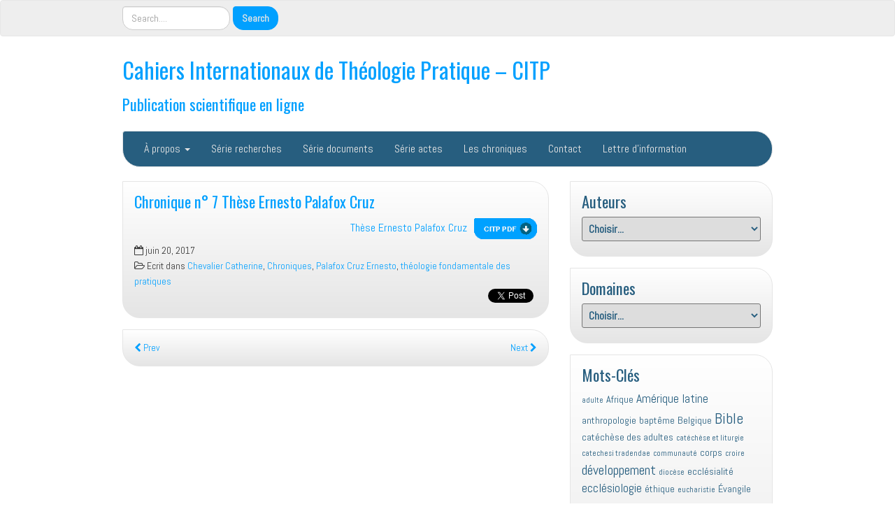

--- FILE ---
content_type: text/html; charset=UTF-8
request_url: https://www.pastoralis.org/chronique-n-7-ernesto-palafox-cruz/
body_size: 22066
content:
<!DOCTYPE html>
<!--[if IE 7]>
<html class="ie ie7" lang="fr-BE">
<![endif]-->
<!--[if IE 8]>
<html class="ie ie8" lang="fr-BE">
<![endif]-->
<!--[if !(IE 7) | !(IE 8)  ]><!-->
<html lang="fr-BE">
<!--<![endif]-->
<head>
<meta charset="UTF-8" />
<meta http-equiv="X-UA-Compatible" content="IE=edge">
<meta name="viewport" content="width=device-width, initial-scale=1">
<link rel="profile" href="http://gmpg.org/xfn/11" />
<link rel="pingback" href="https://www.pastoralis.org/xmlrpc.php" />
<!--[if lt IE 9]>
<script src="https://www.pastoralis.org/wp-content/themes/iamsocial/js/html5.js" type="text/javascript"></script>
<![endif]-->

<meta name='robots' content='index, follow, max-image-preview:large, max-snippet:-1, max-video-preview:-1' />

	<!-- This site is optimized with the Yoast SEO plugin v26.8 - https://yoast.com/product/yoast-seo-wordpress/ -->
	<title>Chronique n° 7 Thèse Ernesto Palafox Cruz - Cahiers Internationaux de Théologie Pratique - CITP</title>
	<link rel="canonical" href="https://www.pastoralis.org/chronique-n-7-ernesto-palafox-cruz/" />
	<meta name="twitter:label1" content="Écrit par" />
	<meta name="twitter:data1" content="Fabienne" />
	<script type="application/ld+json" class="yoast-schema-graph">{"@context":"https://schema.org","@graph":[{"@type":"Article","@id":"https://www.pastoralis.org/chronique-n-7-ernesto-palafox-cruz/#article","isPartOf":{"@id":"https://www.pastoralis.org/chronique-n-7-ernesto-palafox-cruz/"},"author":{"name":"Fabienne","@id":"https://www.pastoralis.org/#/schema/person/ee2d0739e3278644f270682e1b09ebe8"},"headline":"Chronique n° 7 Thèse Ernesto Palafox Cruz","datePublished":"2017-06-20T12:26:04+00:00","dateModified":"2020-11-26T09:54:06+00:00","mainEntityOfPage":{"@id":"https://www.pastoralis.org/chronique-n-7-ernesto-palafox-cruz/"},"wordCount":12,"publisher":{"@id":"https://www.pastoralis.org/#organization"},"articleSection":["Chevalier Catherine","Chroniques","Palafox Cruz Ernesto","théologie fondamentale des pratiques"],"inLanguage":"fr-BE"},{"@type":"WebPage","@id":"https://www.pastoralis.org/chronique-n-7-ernesto-palafox-cruz/","url":"https://www.pastoralis.org/chronique-n-7-ernesto-palafox-cruz/","name":"Chronique n° 7 Thèse Ernesto Palafox Cruz - Cahiers Internationaux de Théologie Pratique - CITP","isPartOf":{"@id":"https://www.pastoralis.org/#website"},"datePublished":"2017-06-20T12:26:04+00:00","dateModified":"2020-11-26T09:54:06+00:00","breadcrumb":{"@id":"https://www.pastoralis.org/chronique-n-7-ernesto-palafox-cruz/#breadcrumb"},"inLanguage":"fr-BE","potentialAction":[{"@type":"ReadAction","target":["https://www.pastoralis.org/chronique-n-7-ernesto-palafox-cruz/"]}]},{"@type":"BreadcrumbList","@id":"https://www.pastoralis.org/chronique-n-7-ernesto-palafox-cruz/#breadcrumb","itemListElement":[{"@type":"ListItem","position":1,"name":"Home","item":"https://www.pastoralis.org/"},{"@type":"ListItem","position":2,"name":"Chronique n° 7 Thèse Ernesto Palafox Cruz"}]},{"@type":"WebSite","@id":"https://www.pastoralis.org/#website","url":"https://www.pastoralis.org/","name":"Cahiers Internationaux de Théologie Pratique - CITP","description":"Publication scientifique en ligne","publisher":{"@id":"https://www.pastoralis.org/#organization"},"potentialAction":[{"@type":"SearchAction","target":{"@type":"EntryPoint","urlTemplate":"https://www.pastoralis.org/?s={search_term_string}"},"query-input":{"@type":"PropertyValueSpecification","valueRequired":true,"valueName":"search_term_string"}}],"inLanguage":"fr-BE"},{"@type":"Organization","@id":"https://www.pastoralis.org/#organization","name":"CITP","url":"https://www.pastoralis.org/","logo":{"@type":"ImageObject","inLanguage":"fr-BE","@id":"https://www.pastoralis.org/#/schema/logo/image/","url":"https://www.pastoralis.org/wp-content/uploads/2018/01/CITP.png","contentUrl":"https://www.pastoralis.org/wp-content/uploads/2018/01/CITP.png","width":1048,"height":346,"caption":"CITP"},"image":{"@id":"https://www.pastoralis.org/#/schema/logo/image/"},"sameAs":["https://m.facebook.com/CUTPBelgique/"]},{"@type":"Person","@id":"https://www.pastoralis.org/#/schema/person/ee2d0739e3278644f270682e1b09ebe8","name":"Fabienne","image":{"@type":"ImageObject","inLanguage":"fr-BE","@id":"https://www.pastoralis.org/#/schema/person/image/","url":"https://secure.gravatar.com/avatar/6e29ba1e7512c55d41b361c675d4584d59e3bc3cd99a3e024a1f276c1f81bc7c?s=96&d=mm&r=g","contentUrl":"https://secure.gravatar.com/avatar/6e29ba1e7512c55d41b361c675d4584d59e3bc3cd99a3e024a1f276c1f81bc7c?s=96&d=mm&r=g","caption":"Fabienne"}}]}</script>
	<!-- / Yoast SEO plugin. -->


<link rel="alternate" title="oEmbed (JSON)" type="application/json+oembed" href="https://www.pastoralis.org/wp-json/oembed/1.0/embed?url=https%3A%2F%2Fwww.pastoralis.org%2Fchronique-n-7-ernesto-palafox-cruz%2F" />
<link rel="alternate" title="oEmbed (XML)" type="text/xml+oembed" href="https://www.pastoralis.org/wp-json/oembed/1.0/embed?url=https%3A%2F%2Fwww.pastoralis.org%2Fchronique-n-7-ernesto-palafox-cruz%2F&#038;format=xml" />
<style id='wp-img-auto-sizes-contain-inline-css' type='text/css'>
img:is([sizes=auto i],[sizes^="auto," i]){contain-intrinsic-size:3000px 1500px}
/*# sourceURL=wp-img-auto-sizes-contain-inline-css */
</style>
<style id='wp-block-library-inline-css' type='text/css'>
:root{--wp-block-synced-color:#7a00df;--wp-block-synced-color--rgb:122,0,223;--wp-bound-block-color:var(--wp-block-synced-color);--wp-editor-canvas-background:#ddd;--wp-admin-theme-color:#007cba;--wp-admin-theme-color--rgb:0,124,186;--wp-admin-theme-color-darker-10:#006ba1;--wp-admin-theme-color-darker-10--rgb:0,107,160.5;--wp-admin-theme-color-darker-20:#005a87;--wp-admin-theme-color-darker-20--rgb:0,90,135;--wp-admin-border-width-focus:2px}@media (min-resolution:192dpi){:root{--wp-admin-border-width-focus:1.5px}}.wp-element-button{cursor:pointer}:root .has-very-light-gray-background-color{background-color:#eee}:root .has-very-dark-gray-background-color{background-color:#313131}:root .has-very-light-gray-color{color:#eee}:root .has-very-dark-gray-color{color:#313131}:root .has-vivid-green-cyan-to-vivid-cyan-blue-gradient-background{background:linear-gradient(135deg,#00d084,#0693e3)}:root .has-purple-crush-gradient-background{background:linear-gradient(135deg,#34e2e4,#4721fb 50%,#ab1dfe)}:root .has-hazy-dawn-gradient-background{background:linear-gradient(135deg,#faaca8,#dad0ec)}:root .has-subdued-olive-gradient-background{background:linear-gradient(135deg,#fafae1,#67a671)}:root .has-atomic-cream-gradient-background{background:linear-gradient(135deg,#fdd79a,#004a59)}:root .has-nightshade-gradient-background{background:linear-gradient(135deg,#330968,#31cdcf)}:root .has-midnight-gradient-background{background:linear-gradient(135deg,#020381,#2874fc)}:root{--wp--preset--font-size--normal:16px;--wp--preset--font-size--huge:42px}.has-regular-font-size{font-size:1em}.has-larger-font-size{font-size:2.625em}.has-normal-font-size{font-size:var(--wp--preset--font-size--normal)}.has-huge-font-size{font-size:var(--wp--preset--font-size--huge)}.has-text-align-center{text-align:center}.has-text-align-left{text-align:left}.has-text-align-right{text-align:right}.has-fit-text{white-space:nowrap!important}#end-resizable-editor-section{display:none}.aligncenter{clear:both}.items-justified-left{justify-content:flex-start}.items-justified-center{justify-content:center}.items-justified-right{justify-content:flex-end}.items-justified-space-between{justify-content:space-between}.screen-reader-text{border:0;clip-path:inset(50%);height:1px;margin:-1px;overflow:hidden;padding:0;position:absolute;width:1px;word-wrap:normal!important}.screen-reader-text:focus{background-color:#ddd;clip-path:none;color:#444;display:block;font-size:1em;height:auto;left:5px;line-height:normal;padding:15px 23px 14px;text-decoration:none;top:5px;width:auto;z-index:100000}html :where(.has-border-color){border-style:solid}html :where([style*=border-top-color]){border-top-style:solid}html :where([style*=border-right-color]){border-right-style:solid}html :where([style*=border-bottom-color]){border-bottom-style:solid}html :where([style*=border-left-color]){border-left-style:solid}html :where([style*=border-width]){border-style:solid}html :where([style*=border-top-width]){border-top-style:solid}html :where([style*=border-right-width]){border-right-style:solid}html :where([style*=border-bottom-width]){border-bottom-style:solid}html :where([style*=border-left-width]){border-left-style:solid}html :where(img[class*=wp-image-]){height:auto;max-width:100%}:where(figure){margin:0 0 1em}html :where(.is-position-sticky){--wp-admin--admin-bar--position-offset:var(--wp-admin--admin-bar--height,0px)}@media screen and (max-width:600px){html :where(.is-position-sticky){--wp-admin--admin-bar--position-offset:0px}}

/*# sourceURL=wp-block-library-inline-css */
</style><style id='wp-block-heading-inline-css' type='text/css'>
h1:where(.wp-block-heading).has-background,h2:where(.wp-block-heading).has-background,h3:where(.wp-block-heading).has-background,h4:where(.wp-block-heading).has-background,h5:where(.wp-block-heading).has-background,h6:where(.wp-block-heading).has-background{padding:1.25em 2.375em}h1.has-text-align-left[style*=writing-mode]:where([style*=vertical-lr]),h1.has-text-align-right[style*=writing-mode]:where([style*=vertical-rl]),h2.has-text-align-left[style*=writing-mode]:where([style*=vertical-lr]),h2.has-text-align-right[style*=writing-mode]:where([style*=vertical-rl]),h3.has-text-align-left[style*=writing-mode]:where([style*=vertical-lr]),h3.has-text-align-right[style*=writing-mode]:where([style*=vertical-rl]),h4.has-text-align-left[style*=writing-mode]:where([style*=vertical-lr]),h4.has-text-align-right[style*=writing-mode]:where([style*=vertical-rl]),h5.has-text-align-left[style*=writing-mode]:where([style*=vertical-lr]),h5.has-text-align-right[style*=writing-mode]:where([style*=vertical-rl]),h6.has-text-align-left[style*=writing-mode]:where([style*=vertical-lr]),h6.has-text-align-right[style*=writing-mode]:where([style*=vertical-rl]){rotate:180deg}
/*# sourceURL=https://www.pastoralis.org/wp-includes/blocks/heading/style.min.css */
</style>
<style id='wp-block-image-inline-css' type='text/css'>
.wp-block-image>a,.wp-block-image>figure>a{display:inline-block}.wp-block-image img{box-sizing:border-box;height:auto;max-width:100%;vertical-align:bottom}@media not (prefers-reduced-motion){.wp-block-image img.hide{visibility:hidden}.wp-block-image img.show{animation:show-content-image .4s}}.wp-block-image[style*=border-radius] img,.wp-block-image[style*=border-radius]>a{border-radius:inherit}.wp-block-image.has-custom-border img{box-sizing:border-box}.wp-block-image.aligncenter{text-align:center}.wp-block-image.alignfull>a,.wp-block-image.alignwide>a{width:100%}.wp-block-image.alignfull img,.wp-block-image.alignwide img{height:auto;width:100%}.wp-block-image .aligncenter,.wp-block-image .alignleft,.wp-block-image .alignright,.wp-block-image.aligncenter,.wp-block-image.alignleft,.wp-block-image.alignright{display:table}.wp-block-image .aligncenter>figcaption,.wp-block-image .alignleft>figcaption,.wp-block-image .alignright>figcaption,.wp-block-image.aligncenter>figcaption,.wp-block-image.alignleft>figcaption,.wp-block-image.alignright>figcaption{caption-side:bottom;display:table-caption}.wp-block-image .alignleft{float:left;margin:.5em 1em .5em 0}.wp-block-image .alignright{float:right;margin:.5em 0 .5em 1em}.wp-block-image .aligncenter{margin-left:auto;margin-right:auto}.wp-block-image :where(figcaption){margin-bottom:1em;margin-top:.5em}.wp-block-image.is-style-circle-mask img{border-radius:9999px}@supports ((-webkit-mask-image:none) or (mask-image:none)) or (-webkit-mask-image:none){.wp-block-image.is-style-circle-mask img{border-radius:0;-webkit-mask-image:url('data:image/svg+xml;utf8,<svg viewBox="0 0 100 100" xmlns="http://www.w3.org/2000/svg"><circle cx="50" cy="50" r="50"/></svg>');mask-image:url('data:image/svg+xml;utf8,<svg viewBox="0 0 100 100" xmlns="http://www.w3.org/2000/svg"><circle cx="50" cy="50" r="50"/></svg>');mask-mode:alpha;-webkit-mask-position:center;mask-position:center;-webkit-mask-repeat:no-repeat;mask-repeat:no-repeat;-webkit-mask-size:contain;mask-size:contain}}:root :where(.wp-block-image.is-style-rounded img,.wp-block-image .is-style-rounded img){border-radius:9999px}.wp-block-image figure{margin:0}.wp-lightbox-container{display:flex;flex-direction:column;position:relative}.wp-lightbox-container img{cursor:zoom-in}.wp-lightbox-container img:hover+button{opacity:1}.wp-lightbox-container button{align-items:center;backdrop-filter:blur(16px) saturate(180%);background-color:#5a5a5a40;border:none;border-radius:4px;cursor:zoom-in;display:flex;height:20px;justify-content:center;opacity:0;padding:0;position:absolute;right:16px;text-align:center;top:16px;width:20px;z-index:100}@media not (prefers-reduced-motion){.wp-lightbox-container button{transition:opacity .2s ease}}.wp-lightbox-container button:focus-visible{outline:3px auto #5a5a5a40;outline:3px auto -webkit-focus-ring-color;outline-offset:3px}.wp-lightbox-container button:hover{cursor:pointer;opacity:1}.wp-lightbox-container button:focus{opacity:1}.wp-lightbox-container button:focus,.wp-lightbox-container button:hover,.wp-lightbox-container button:not(:hover):not(:active):not(.has-background){background-color:#5a5a5a40;border:none}.wp-lightbox-overlay{box-sizing:border-box;cursor:zoom-out;height:100vh;left:0;overflow:hidden;position:fixed;top:0;visibility:hidden;width:100%;z-index:100000}.wp-lightbox-overlay .close-button{align-items:center;cursor:pointer;display:flex;justify-content:center;min-height:40px;min-width:40px;padding:0;position:absolute;right:calc(env(safe-area-inset-right) + 16px);top:calc(env(safe-area-inset-top) + 16px);z-index:5000000}.wp-lightbox-overlay .close-button:focus,.wp-lightbox-overlay .close-button:hover,.wp-lightbox-overlay .close-button:not(:hover):not(:active):not(.has-background){background:none;border:none}.wp-lightbox-overlay .lightbox-image-container{height:var(--wp--lightbox-container-height);left:50%;overflow:hidden;position:absolute;top:50%;transform:translate(-50%,-50%);transform-origin:top left;width:var(--wp--lightbox-container-width);z-index:9999999999}.wp-lightbox-overlay .wp-block-image{align-items:center;box-sizing:border-box;display:flex;height:100%;justify-content:center;margin:0;position:relative;transform-origin:0 0;width:100%;z-index:3000000}.wp-lightbox-overlay .wp-block-image img{height:var(--wp--lightbox-image-height);min-height:var(--wp--lightbox-image-height);min-width:var(--wp--lightbox-image-width);width:var(--wp--lightbox-image-width)}.wp-lightbox-overlay .wp-block-image figcaption{display:none}.wp-lightbox-overlay button{background:none;border:none}.wp-lightbox-overlay .scrim{background-color:#fff;height:100%;opacity:.9;position:absolute;width:100%;z-index:2000000}.wp-lightbox-overlay.active{visibility:visible}@media not (prefers-reduced-motion){.wp-lightbox-overlay.active{animation:turn-on-visibility .25s both}.wp-lightbox-overlay.active img{animation:turn-on-visibility .35s both}.wp-lightbox-overlay.show-closing-animation:not(.active){animation:turn-off-visibility .35s both}.wp-lightbox-overlay.show-closing-animation:not(.active) img{animation:turn-off-visibility .25s both}.wp-lightbox-overlay.zoom.active{animation:none;opacity:1;visibility:visible}.wp-lightbox-overlay.zoom.active .lightbox-image-container{animation:lightbox-zoom-in .4s}.wp-lightbox-overlay.zoom.active .lightbox-image-container img{animation:none}.wp-lightbox-overlay.zoom.active .scrim{animation:turn-on-visibility .4s forwards}.wp-lightbox-overlay.zoom.show-closing-animation:not(.active){animation:none}.wp-lightbox-overlay.zoom.show-closing-animation:not(.active) .lightbox-image-container{animation:lightbox-zoom-out .4s}.wp-lightbox-overlay.zoom.show-closing-animation:not(.active) .lightbox-image-container img{animation:none}.wp-lightbox-overlay.zoom.show-closing-animation:not(.active) .scrim{animation:turn-off-visibility .4s forwards}}@keyframes show-content-image{0%{visibility:hidden}99%{visibility:hidden}to{visibility:visible}}@keyframes turn-on-visibility{0%{opacity:0}to{opacity:1}}@keyframes turn-off-visibility{0%{opacity:1;visibility:visible}99%{opacity:0;visibility:visible}to{opacity:0;visibility:hidden}}@keyframes lightbox-zoom-in{0%{transform:translate(calc((-100vw + var(--wp--lightbox-scrollbar-width))/2 + var(--wp--lightbox-initial-left-position)),calc(-50vh + var(--wp--lightbox-initial-top-position))) scale(var(--wp--lightbox-scale))}to{transform:translate(-50%,-50%) scale(1)}}@keyframes lightbox-zoom-out{0%{transform:translate(-50%,-50%) scale(1);visibility:visible}99%{visibility:visible}to{transform:translate(calc((-100vw + var(--wp--lightbox-scrollbar-width))/2 + var(--wp--lightbox-initial-left-position)),calc(-50vh + var(--wp--lightbox-initial-top-position))) scale(var(--wp--lightbox-scale));visibility:hidden}}
/*# sourceURL=https://www.pastoralis.org/wp-includes/blocks/image/style.min.css */
</style>
<style id='wp-block-columns-inline-css' type='text/css'>
.wp-block-columns{box-sizing:border-box;display:flex;flex-wrap:wrap!important}@media (min-width:782px){.wp-block-columns{flex-wrap:nowrap!important}}.wp-block-columns{align-items:normal!important}.wp-block-columns.are-vertically-aligned-top{align-items:flex-start}.wp-block-columns.are-vertically-aligned-center{align-items:center}.wp-block-columns.are-vertically-aligned-bottom{align-items:flex-end}@media (max-width:781px){.wp-block-columns:not(.is-not-stacked-on-mobile)>.wp-block-column{flex-basis:100%!important}}@media (min-width:782px){.wp-block-columns:not(.is-not-stacked-on-mobile)>.wp-block-column{flex-basis:0;flex-grow:1}.wp-block-columns:not(.is-not-stacked-on-mobile)>.wp-block-column[style*=flex-basis]{flex-grow:0}}.wp-block-columns.is-not-stacked-on-mobile{flex-wrap:nowrap!important}.wp-block-columns.is-not-stacked-on-mobile>.wp-block-column{flex-basis:0;flex-grow:1}.wp-block-columns.is-not-stacked-on-mobile>.wp-block-column[style*=flex-basis]{flex-grow:0}:where(.wp-block-columns){margin-bottom:1.75em}:where(.wp-block-columns.has-background){padding:1.25em 2.375em}.wp-block-column{flex-grow:1;min-width:0;overflow-wrap:break-word;word-break:break-word}.wp-block-column.is-vertically-aligned-top{align-self:flex-start}.wp-block-column.is-vertically-aligned-center{align-self:center}.wp-block-column.is-vertically-aligned-bottom{align-self:flex-end}.wp-block-column.is-vertically-aligned-stretch{align-self:stretch}.wp-block-column.is-vertically-aligned-bottom,.wp-block-column.is-vertically-aligned-center,.wp-block-column.is-vertically-aligned-top{width:100%}
/*# sourceURL=https://www.pastoralis.org/wp-includes/blocks/columns/style.min.css */
</style>
<style id='wp-block-group-inline-css' type='text/css'>
.wp-block-group{box-sizing:border-box}:where(.wp-block-group.wp-block-group-is-layout-constrained){position:relative}
/*# sourceURL=https://www.pastoralis.org/wp-includes/blocks/group/style.min.css */
</style>
<style id='global-styles-inline-css' type='text/css'>
:root{--wp--preset--aspect-ratio--square: 1;--wp--preset--aspect-ratio--4-3: 4/3;--wp--preset--aspect-ratio--3-4: 3/4;--wp--preset--aspect-ratio--3-2: 3/2;--wp--preset--aspect-ratio--2-3: 2/3;--wp--preset--aspect-ratio--16-9: 16/9;--wp--preset--aspect-ratio--9-16: 9/16;--wp--preset--color--black: #000000;--wp--preset--color--cyan-bluish-gray: #abb8c3;--wp--preset--color--white: #ffffff;--wp--preset--color--pale-pink: #f78da7;--wp--preset--color--vivid-red: #cf2e2e;--wp--preset--color--luminous-vivid-orange: #ff6900;--wp--preset--color--luminous-vivid-amber: #fcb900;--wp--preset--color--light-green-cyan: #7bdcb5;--wp--preset--color--vivid-green-cyan: #00d084;--wp--preset--color--pale-cyan-blue: #8ed1fc;--wp--preset--color--vivid-cyan-blue: #0693e3;--wp--preset--color--vivid-purple: #9b51e0;--wp--preset--gradient--vivid-cyan-blue-to-vivid-purple: linear-gradient(135deg,rgb(6,147,227) 0%,rgb(155,81,224) 100%);--wp--preset--gradient--light-green-cyan-to-vivid-green-cyan: linear-gradient(135deg,rgb(122,220,180) 0%,rgb(0,208,130) 100%);--wp--preset--gradient--luminous-vivid-amber-to-luminous-vivid-orange: linear-gradient(135deg,rgb(252,185,0) 0%,rgb(255,105,0) 100%);--wp--preset--gradient--luminous-vivid-orange-to-vivid-red: linear-gradient(135deg,rgb(255,105,0) 0%,rgb(207,46,46) 100%);--wp--preset--gradient--very-light-gray-to-cyan-bluish-gray: linear-gradient(135deg,rgb(238,238,238) 0%,rgb(169,184,195) 100%);--wp--preset--gradient--cool-to-warm-spectrum: linear-gradient(135deg,rgb(74,234,220) 0%,rgb(151,120,209) 20%,rgb(207,42,186) 40%,rgb(238,44,130) 60%,rgb(251,105,98) 80%,rgb(254,248,76) 100%);--wp--preset--gradient--blush-light-purple: linear-gradient(135deg,rgb(255,206,236) 0%,rgb(152,150,240) 100%);--wp--preset--gradient--blush-bordeaux: linear-gradient(135deg,rgb(254,205,165) 0%,rgb(254,45,45) 50%,rgb(107,0,62) 100%);--wp--preset--gradient--luminous-dusk: linear-gradient(135deg,rgb(255,203,112) 0%,rgb(199,81,192) 50%,rgb(65,88,208) 100%);--wp--preset--gradient--pale-ocean: linear-gradient(135deg,rgb(255,245,203) 0%,rgb(182,227,212) 50%,rgb(51,167,181) 100%);--wp--preset--gradient--electric-grass: linear-gradient(135deg,rgb(202,248,128) 0%,rgb(113,206,126) 100%);--wp--preset--gradient--midnight: linear-gradient(135deg,rgb(2,3,129) 0%,rgb(40,116,252) 100%);--wp--preset--font-size--small: 13px;--wp--preset--font-size--medium: 20px;--wp--preset--font-size--large: 36px;--wp--preset--font-size--x-large: 42px;--wp--preset--spacing--20: 0.44rem;--wp--preset--spacing--30: 0.67rem;--wp--preset--spacing--40: 1rem;--wp--preset--spacing--50: 1.5rem;--wp--preset--spacing--60: 2.25rem;--wp--preset--spacing--70: 3.38rem;--wp--preset--spacing--80: 5.06rem;--wp--preset--shadow--natural: 6px 6px 9px rgba(0, 0, 0, 0.2);--wp--preset--shadow--deep: 12px 12px 50px rgba(0, 0, 0, 0.4);--wp--preset--shadow--sharp: 6px 6px 0px rgba(0, 0, 0, 0.2);--wp--preset--shadow--outlined: 6px 6px 0px -3px rgb(255, 255, 255), 6px 6px rgb(0, 0, 0);--wp--preset--shadow--crisp: 6px 6px 0px rgb(0, 0, 0);}:where(.is-layout-flex){gap: 0.5em;}:where(.is-layout-grid){gap: 0.5em;}body .is-layout-flex{display: flex;}.is-layout-flex{flex-wrap: wrap;align-items: center;}.is-layout-flex > :is(*, div){margin: 0;}body .is-layout-grid{display: grid;}.is-layout-grid > :is(*, div){margin: 0;}:where(.wp-block-columns.is-layout-flex){gap: 2em;}:where(.wp-block-columns.is-layout-grid){gap: 2em;}:where(.wp-block-post-template.is-layout-flex){gap: 1.25em;}:where(.wp-block-post-template.is-layout-grid){gap: 1.25em;}.has-black-color{color: var(--wp--preset--color--black) !important;}.has-cyan-bluish-gray-color{color: var(--wp--preset--color--cyan-bluish-gray) !important;}.has-white-color{color: var(--wp--preset--color--white) !important;}.has-pale-pink-color{color: var(--wp--preset--color--pale-pink) !important;}.has-vivid-red-color{color: var(--wp--preset--color--vivid-red) !important;}.has-luminous-vivid-orange-color{color: var(--wp--preset--color--luminous-vivid-orange) !important;}.has-luminous-vivid-amber-color{color: var(--wp--preset--color--luminous-vivid-amber) !important;}.has-light-green-cyan-color{color: var(--wp--preset--color--light-green-cyan) !important;}.has-vivid-green-cyan-color{color: var(--wp--preset--color--vivid-green-cyan) !important;}.has-pale-cyan-blue-color{color: var(--wp--preset--color--pale-cyan-blue) !important;}.has-vivid-cyan-blue-color{color: var(--wp--preset--color--vivid-cyan-blue) !important;}.has-vivid-purple-color{color: var(--wp--preset--color--vivid-purple) !important;}.has-black-background-color{background-color: var(--wp--preset--color--black) !important;}.has-cyan-bluish-gray-background-color{background-color: var(--wp--preset--color--cyan-bluish-gray) !important;}.has-white-background-color{background-color: var(--wp--preset--color--white) !important;}.has-pale-pink-background-color{background-color: var(--wp--preset--color--pale-pink) !important;}.has-vivid-red-background-color{background-color: var(--wp--preset--color--vivid-red) !important;}.has-luminous-vivid-orange-background-color{background-color: var(--wp--preset--color--luminous-vivid-orange) !important;}.has-luminous-vivid-amber-background-color{background-color: var(--wp--preset--color--luminous-vivid-amber) !important;}.has-light-green-cyan-background-color{background-color: var(--wp--preset--color--light-green-cyan) !important;}.has-vivid-green-cyan-background-color{background-color: var(--wp--preset--color--vivid-green-cyan) !important;}.has-pale-cyan-blue-background-color{background-color: var(--wp--preset--color--pale-cyan-blue) !important;}.has-vivid-cyan-blue-background-color{background-color: var(--wp--preset--color--vivid-cyan-blue) !important;}.has-vivid-purple-background-color{background-color: var(--wp--preset--color--vivid-purple) !important;}.has-black-border-color{border-color: var(--wp--preset--color--black) !important;}.has-cyan-bluish-gray-border-color{border-color: var(--wp--preset--color--cyan-bluish-gray) !important;}.has-white-border-color{border-color: var(--wp--preset--color--white) !important;}.has-pale-pink-border-color{border-color: var(--wp--preset--color--pale-pink) !important;}.has-vivid-red-border-color{border-color: var(--wp--preset--color--vivid-red) !important;}.has-luminous-vivid-orange-border-color{border-color: var(--wp--preset--color--luminous-vivid-orange) !important;}.has-luminous-vivid-amber-border-color{border-color: var(--wp--preset--color--luminous-vivid-amber) !important;}.has-light-green-cyan-border-color{border-color: var(--wp--preset--color--light-green-cyan) !important;}.has-vivid-green-cyan-border-color{border-color: var(--wp--preset--color--vivid-green-cyan) !important;}.has-pale-cyan-blue-border-color{border-color: var(--wp--preset--color--pale-cyan-blue) !important;}.has-vivid-cyan-blue-border-color{border-color: var(--wp--preset--color--vivid-cyan-blue) !important;}.has-vivid-purple-border-color{border-color: var(--wp--preset--color--vivid-purple) !important;}.has-vivid-cyan-blue-to-vivid-purple-gradient-background{background: var(--wp--preset--gradient--vivid-cyan-blue-to-vivid-purple) !important;}.has-light-green-cyan-to-vivid-green-cyan-gradient-background{background: var(--wp--preset--gradient--light-green-cyan-to-vivid-green-cyan) !important;}.has-luminous-vivid-amber-to-luminous-vivid-orange-gradient-background{background: var(--wp--preset--gradient--luminous-vivid-amber-to-luminous-vivid-orange) !important;}.has-luminous-vivid-orange-to-vivid-red-gradient-background{background: var(--wp--preset--gradient--luminous-vivid-orange-to-vivid-red) !important;}.has-very-light-gray-to-cyan-bluish-gray-gradient-background{background: var(--wp--preset--gradient--very-light-gray-to-cyan-bluish-gray) !important;}.has-cool-to-warm-spectrum-gradient-background{background: var(--wp--preset--gradient--cool-to-warm-spectrum) !important;}.has-blush-light-purple-gradient-background{background: var(--wp--preset--gradient--blush-light-purple) !important;}.has-blush-bordeaux-gradient-background{background: var(--wp--preset--gradient--blush-bordeaux) !important;}.has-luminous-dusk-gradient-background{background: var(--wp--preset--gradient--luminous-dusk) !important;}.has-pale-ocean-gradient-background{background: var(--wp--preset--gradient--pale-ocean) !important;}.has-electric-grass-gradient-background{background: var(--wp--preset--gradient--electric-grass) !important;}.has-midnight-gradient-background{background: var(--wp--preset--gradient--midnight) !important;}.has-small-font-size{font-size: var(--wp--preset--font-size--small) !important;}.has-medium-font-size{font-size: var(--wp--preset--font-size--medium) !important;}.has-large-font-size{font-size: var(--wp--preset--font-size--large) !important;}.has-x-large-font-size{font-size: var(--wp--preset--font-size--x-large) !important;}
:where(.wp-block-columns.is-layout-flex){gap: 2em;}:where(.wp-block-columns.is-layout-grid){gap: 2em;}
/*# sourceURL=global-styles-inline-css */
</style>
<style id='core-block-supports-inline-css' type='text/css'>
.wp-container-core-columns-is-layout-9d6595d7{flex-wrap:nowrap;}.wp-container-content-69bc4bdf{grid-column:span 1;grid-row:span 1;}@container (max-width: 12rem ){.wp-container-content-69bc4bdf{grid-column:1/-1;}}.wp-container-core-group-is-layout-ad2f72ca{flex-wrap:nowrap;}.wp-container-core-group-is-layout-9649a0d9{grid-template-columns:repeat(auto-fill, minmax(min(12rem, 100%), 1fr));container-type:inline-size;}
/*# sourceURL=core-block-supports-inline-css */
</style>

<style id='classic-theme-styles-inline-css' type='text/css'>
/*! This file is auto-generated */
.wp-block-button__link{color:#fff;background-color:#32373c;border-radius:9999px;box-shadow:none;text-decoration:none;padding:calc(.667em + 2px) calc(1.333em + 2px);font-size:1.125em}.wp-block-file__button{background:#32373c;color:#fff;text-decoration:none}
/*# sourceURL=/wp-includes/css/classic-themes.min.css */
</style>
<link rel='stylesheet' id='iamsocial-styles-css' href='https://www.pastoralis.org/wp-content/themes/iamsocial/style.css?ver=294fdc9e6823db7a39600b5e35e2ed9e' type='text/css' media='all' />
<link rel='stylesheet' id='style.css-css' href='https://www.pastoralis.org/wp-content/themes/iamsocial/css/style.css?ver=294fdc9e6823db7a39600b5e35e2ed9e' type='text/css' media='all' />
<link rel='stylesheet' id='iamsocial-child-style-css' href='https://www.pastoralis.org/wp-content/themes/iamsocial-child/style.css?ver=0.0.1' type='text/css' media='all' />
<link rel='stylesheet' id='wp_mailjet_form_builder_widget-widget-front-styles-css' href='https://www.pastoralis.org/wp-content/plugins/mailjet-for-wordpress/src/widgetformbuilder/css/front-widget.css?ver=6.1.6' type='text/css' media='all' />
<link rel='stylesheet' id='newsletter-css' href='https://www.pastoralis.org/wp-content/plugins/newsletter/style.css?ver=9.1.2' type='text/css' media='all' />
<link rel='stylesheet' id='custom-color-css' href='https://www.pastoralis.org/wp-content/themes/iamsocial/css/colors/blue.css?ver=294fdc9e6823db7a39600b5e35e2ed9e' type='text/css' media='all' />
<script type="text/javascript" src="https://www.pastoralis.org/wp-includes/js/jquery/jquery.min.js?ver=3.7.1" id="jquery-core-js"></script>
<script type="text/javascript" src="https://www.pastoralis.org/wp-includes/js/jquery/jquery-migrate.min.js?ver=3.4.1" id="jquery-migrate-js"></script>
<link rel="https://api.w.org/" href="https://www.pastoralis.org/wp-json/" /><link rel="alternate" title="JSON" type="application/json" href="https://www.pastoralis.org/wp-json/wp/v2/posts/9893" />
<link rel='shortlink' href='https://www.pastoralis.org/?p=9893' />
<script type="text/javascript">
(function(url){
	if(/(?:Chrome\/26\.0\.1410\.63 Safari\/537\.31|WordfenceTestMonBot)/.test(navigator.userAgent)){ return; }
	var addEvent = function(evt, handler) {
		if (window.addEventListener) {
			document.addEventListener(evt, handler, false);
		} else if (window.attachEvent) {
			document.attachEvent('on' + evt, handler);
		}
	};
	var removeEvent = function(evt, handler) {
		if (window.removeEventListener) {
			document.removeEventListener(evt, handler, false);
		} else if (window.detachEvent) {
			document.detachEvent('on' + evt, handler);
		}
	};
	var evts = 'contextmenu dblclick drag dragend dragenter dragleave dragover dragstart drop keydown keypress keyup mousedown mousemove mouseout mouseover mouseup mousewheel scroll'.split(' ');
	var logHuman = function() {
		if (window.wfLogHumanRan) { return; }
		window.wfLogHumanRan = true;
		var wfscr = document.createElement('script');
		wfscr.type = 'text/javascript';
		wfscr.async = true;
		wfscr.src = url + '&r=' + Math.random();
		(document.getElementsByTagName('head')[0]||document.getElementsByTagName('body')[0]).appendChild(wfscr);
		for (var i = 0; i < evts.length; i++) {
			removeEvent(evts[i], logHuman);
		}
	};
	for (var i = 0; i < evts.length; i++) {
		addEvent(evts[i], logHuman);
	}
})('//www.pastoralis.org/?wordfence_lh=1&hid=062F743D2C923681D015E3677D9BC6DE');
</script><!-- Analytics by WP Statistics - https://wp-statistics.com -->
		<style type='text/css'>
				body, *, button {font-family:Abel}
				h1, h2, h3, h4, h5, h6, h1 a, h2 a, h3 a, h4 a, h5 a, h6 a {font-family:Oswald}
		</style>
				<style type='text/css'>
				.carousel .carousel-caption h2#caption-1 a{ color:  #fff; }
				.carousel .carousel-caption h2#caption-2 a{ color:  #ffffff; }
				.carousel .carousel-caption h2#caption-3 a{ color:  #fff; }
		</style>
		<link rel='stylesheet' id='google-fonts-css' href='//fonts.googleapis.com/css?family=Oswald%3A400%2C300%2C700%7CAbel&#038;ver=294fdc9e6823db7a39600b5e35e2ed9e' type='text/css' media='all' />
</head>

<body class="wp-singular post-template-default single single-post postid-9893 single-format-standard wp-theme-iamsocial wp-child-theme-iamsocial-child">
<nav id="top-menu" class="navbar navbar-default">
		<div class="container">
			<div class="row">
				<div class="col-sm-8 visible-sm-inline-block visible-md-inline-block visible-lg-inline-block ">
					<div class="sidebar-top"><div class="widget widget_search"><form method="get" id="searchform" action="https://www.pastoralis.org/" class="form-inline">
	<div class="form-group">
		<input type="text" class="form-control" name="s" id="s" placeholder="Search...." />
		<input type="submit" id="searchsubmit" value="Search" class="btn btn-default" />
	</div>
</form>
</div></div>				</div>
				<nav class="col-sm-4 topSocials">
					<div class="sidebar-top">
											</div>
				</nav>
			</div>
			
		</div>
	</nav>

	<div class="container" role="main"> <!-- this will close in footer.php -->
		<header id="header">
			<div class="row">
				<div class="col-sm-12">
											<div class="sitetitle">
							<h1><a href="https://www.pastoralis.org">Cahiers Internationaux de Théologie Pratique &#8211; CITP</a></h1>
							<h2><a href="https://www.pastoralis.org">Publication scientifique en ligne</a></h2>
						</div>
				</div>
			</div>
		</header>


	<nav id="main-menu" class="navbar navbar-default" role="navigation">
		<div class="row">
			<div class="col-md-12">
				<div class="navbar-header">
				  <button type="button" class="navbar-toggle" data-toggle="collapse" data-target="#main-menu-list">
					<span class="sr-only">Toggle navigation</span>
					<span class="icon-bar"></span>
					<span class="icon-bar"></span>
					<span class="icon-bar"></span>
				  </button>
				</div>
				<div id="main-menu-list" class="collapse navbar-collapse"><ul id="menu-menu-du-haut" class="nav navbar-nav"><li id="menu-item-8143" class="menu-item menu-item-type-post_type menu-item-object-page menu-item-home menu-item-has-children menu-item-8143 dropdown"><a title="À propos" href="#" data-toggle="dropdown" class="dropdown-toggle" aria-haspopup="true">À propos <span class="caret"></span></a>
<ul role="menu" class=" dropdown-menu">
	<li id="menu-item-22773" class="menu-item menu-item-type-custom menu-item-object-custom menu-item-22773"><a title="Cahiers Internationaux de Théologie Pratique – CITP" href="https://www.pastoralis.org/index.php#CITP">Cahiers Internationaux de Théologie Pratique – CITP</a></li>
	<li id="menu-item-23143" class="menu-item menu-item-type-post_type menu-item-object-page menu-item-23143"><a title="Conseil scientifique" href="https://www.pastoralis.org/conseil-scientifique/">Conseil scientifique</a></li>
	<li id="menu-item-35802" class="menu-item menu-item-type-post_type menu-item-object-page menu-item-35802"><a title="Comités éditoriaux" href="https://www.pastoralis.org/a-propos/comites-editoriaux/">Comités éditoriaux</a></li>
	<li id="menu-item-11083" class="menu-item menu-item-type-post_type menu-item-object-page menu-item-11083"><a title="Procédure pour publication" href="https://www.pastoralis.org/procedure-pour-publication/">Procédure pour publication</a></li>
</ul>
</li>
<li id="menu-item-12373" class="menu-item menu-item-type-post_type menu-item-object-post menu-item-12373"><a title="Série recherches" href="https://www.pastoralis.org/recherches/">Série recherches</a></li>
<li id="menu-item-16363" class="menu-item menu-item-type-post_type menu-item-object-post menu-item-16363"><a title="Série documents" href="https://www.pastoralis.org/documents/">Série documents</a></li>
<li id="menu-item-12263" class="menu-item menu-item-type-post_type menu-item-object-post menu-item-12263"><a title="Série actes" href="https://www.pastoralis.org/actes/">Série actes</a></li>
<li id="menu-item-12233" class="menu-item menu-item-type-post_type menu-item-object-post menu-item-12233"><a title="Les chroniques" href="https://www.pastoralis.org/chroniques/">Les chroniques</a></li>
<li id="menu-item-19383" class="menu-item menu-item-type-post_type menu-item-object-page menu-item-19383"><a title="Contact" href="https://www.pastoralis.org/contact/">Contact</a></li>
<li id="menu-item-23423" class="menu-item menu-item-type-post_type menu-item-object-page menu-item-23423"><a title="Lettre d&#039;information" href="https://www.pastoralis.org/lettreinformation/">Lettre d&rsquo;information</a></li>
</ul></div>			</div>
		</div>
	</nav>		

		   



		<div class="row">
			<div class="col-md-8">
				<section class="content">
									<!--Mansory Layout fix: wrap each article-->
			<article id="post-9893" class="post-9893 post type-post status-publish format-standard hentry category-catherine-chevalier category-chroniques category-palafox-cruz-ernesto category-theologie-fondamentale-des-pratiques">
				<h2>
					<a href="https://www.pastoralis.org/chronique-n-7-ernesto-palafox-cruz/" rel="bookmark" title="Chronique n° 7 Thèse Ernesto Palafox Cruz">
						Chronique n° 7 Thèse Ernesto Palafox Cruz					</a>
				</h2>
			<figure>
			<a href="https://www.pastoralis.org/chronique-n-7-ernesto-palafox-cruz/" rel="bookmark" title="Chronique n° 7 Thèse Ernesto Palafox Cruz">
							</a> 
			</figure>
			<p style="text-align: right; padding-top: 5px"><a href="/wp-content/uploads/pdf/chroniques/Chronique_7_These_Ernesto_Palafox.pdf"><img decoding="async" style="float: right; padding-left: 10px; top:-3px " src="/wp-content/uploads/2017/07/picto_pdf.png" width="100">Thèse Ernesto Palafox Cruz</a></p>
							<div class="metas">
					<small><i class="fa fa-calendar-o"></i> juin 20, 2017 </small><br>
					<small class="postmetadata"><i class="fa fa-folder-open-o"></i> Ecrit dans <a href="https://www.pastoralis.org/category/auteurs/catherine-chevalier/" rel="category tag">Chevalier Catherine</a>, <a href="https://www.pastoralis.org/category/chroniques/" rel="category tag">Chroniques</a>, <a href="https://www.pastoralis.org/category/auteurs/palafox-cruz-ernesto/" rel="category tag">Palafox Cruz Ernesto</a>, <a href="https://www.pastoralis.org/category/domaines/theologie-fondamentale-des-pratiques/" rel="category tag">théologie fondamentale des pratiques</a></small><br>
										<div id="fb-root"></div>
<script>(function(d, s, id) {
var js, fjs = d.getElementsByTagName(s)[0];
if (d.getElementById(id)) return;
js = d.createElement(s); js.id = id;
js.src = 'https://connect.facebook.net/fr_FR/sdk.js#xfbml=1&version=v2.11';
fjs.parentNode.insertBefore(js, fjs);
}(document, 'script', 'facebook-jssdk'));</script>


<script>window.twttr = (function(d, s, id) {
  var js, fjs = d.getElementsByTagName(s)[0],
    t = window.twttr || {};
  if (d.getElementById(id)) return t;
  js = d.createElement(s);
  js.id = id;
  js.src = "https://platform.twitter.com/widgets.js";
  fjs.parentNode.insertBefore(js, fjs);

  t._e = [];
  t.ready = function(f) {
    t._e.push(f);
  };

  return t;
}(document, "script", "twitter-wjs"));</script>
  
<script src="https://apis.google.com/js/platform.js" async defer>
  {lang: 'fr'}
</script>

<div class="social-icons">
    <div class="facebook social-icon">
        <div class="fb-share-button" data-href="." data-layout="button" data-size="small" data-mobile-iframe="false"><a class="fb-xfbml-parse-ignore" target="_blank" href="https://www.facebook.com/sharer/sharer.php?u=https%3A%2F%2Fdevelopers.facebook.com%2Fdocs%2Fplugins%2F&amp;src=sdkpreparse">Partager</a></div>
    </div>
    <div class="twitter-button social-icon">
        <a class="twitter-share-button"
  href="https://twitter.com/intent/tweet?text=I found the following site very interesting.">
Tweet</a>
    </div>
    <div class="google-button social-icon">
        <div class="g-plus" data-action="share"></div>
    </div>
</div>

									</div>
					</article>
		<!--Mansory Layout fix: wrap each article-->
		
															<article id="single">
					<nav class="row">
						<small class="nav-previous col-xs-6"><a href="https://www.pastoralis.org/chronique-n-8-albertine-ilunga-nkulu/" rel="next"><i class="fa fa-chevron-left"></i> Prev</a></small>
						<small class="nav-next col-xs-6 text-right"><a href="https://www.pastoralis.org/chronique-n-6-catherine-chevalier/" rel="prev">Next <i class="fa fa-chevron-right"></i></a></small>
					</nav>
				</article>
					
					</section>
			</div>
			<aside class="col-md-4">
				<aside class="small-12 medium-4 large-4 columns">
	<div class="sidebar"><h3>Auteurs</h3><label class="select_label"><select id="subactlist_select" class="subcatlist_select_class" style="width:100%; padding: 5px; border-radius: 3px;" onchange="(window.location = this.options[this.selectedIndex].value)" ><option id="subactlist_select_option_" class="subcatlist_select_option_class" value="">Choisir...</option><option id="subactlist_select_option_6563" class="subcatlist_select_option_class" value="https://www.pastoralis.org/category/auteurs/abbe-jeuniau/">Abbé Jeuniau (1)</option><option id="subactlist_select_option_6753" class="subcatlist_select_option_class" value="https://www.pastoralis.org/category/auteurs/aerts-lode/">Aerts Lode (1)</option><option id="subactlist_select_option_8653" class="subcatlist_select_option_class" value="https://www.pastoralis.org/category/auteurs/akagbo-komi-domefa/">Akagbo Komi Doméfa (1)</option><option id="subactlist_select_option_9273" class="subcatlist_select_option_class" value="https://www.pastoralis.org/category/auteurs/akpovo-emeric/">Akpovo Éméric (1)</option><option id="subactlist_select_option_5533" class="subcatlist_select_option_class" value="https://www.pastoralis.org/category/auteurs/alberich-emilio/">Alberich Emilio (1)</option><option id="subactlist_select_option_8973" class="subcatlist_select_option_class" value="https://www.pastoralis.org/category/auteurs/alummottil-philipose-joseph/">Alummottil Philipose Joseph (1)</option><option id="subactlist_select_option_5723" class="subcatlist_select_option_class" value="https://www.pastoralis.org/category/auteurs/amar-pierre/">Amar Pierre (1)</option><option id="subactlist_select_option_5793" class="subcatlist_select_option_class" value="https://www.pastoralis.org/category/auteurs/amaury-etienne/">Amaury Etienne (1)</option><option id="subactlist_select_option_5613" class="subcatlist_select_option_class" value="https://www.pastoralis.org/category/auteurs/amherdt-francois-xavier/">Amherdt François-Xavier (20)</option><option id="subactlist_select_option_9193" class="subcatlist_select_option_class" value="https://www.pastoralis.org/category/auteurs/andenmatten-jean-marc/">Andenmatten Jean-Marc (1)</option><option id="subactlist_select_option_6013" class="subcatlist_select_option_class" value="https://www.pastoralis.org/category/auteurs/antoine-n/">Antoine N. (1)</option><option id="subactlist_select_option_5823" class="subcatlist_select_option_class" value="https://www.pastoralis.org/category/auteurs/arnold-franz-xaver/">Arnold Franz-Xaver (1)</option><option id="subactlist_select_option_7653" class="subcatlist_select_option_class" value="https://www.pastoralis.org/category/auteurs/arul-philip-xavier/">Arul Philip Xavier (1)</option><option id="subactlist_select_option_6593" class="subcatlist_select_option_class" value="https://www.pastoralis.org/category/auteurs/audinet-jacques/">Audinet Jacques (2)</option><option id="subactlist_select_option_5973" class="subcatlist_select_option_class" value="https://www.pastoralis.org/category/auteurs/ayel-v/">Ayel V. (1)</option><option id="subactlist_select_option_7263" class="subcatlist_select_option_class" value="https://www.pastoralis.org/category/auteurs/bacher-carolina/">Bacher Martinez Carolina (2)</option><option id="subactlist_select_option_6713" class="subcatlist_select_option_class" value="https://www.pastoralis.org/category/auteurs/badidike-jean-pierre/">Badidike Jean-Pierre (1)</option><option id="subactlist_select_option_10125" class="subcatlist_select_option_class" value="https://www.pastoralis.org/category/auteurs/balland-marie-gabrielle/">Balland Marie-Gabrielle (1)</option><option id="subactlist_select_option_9463" class="subcatlist_select_option_class" value="https://www.pastoralis.org/category/auteurs/barentsen-jack/">Barentsen Jack (1)</option><option id="subactlist_select_option_6993" class="subcatlist_select_option_class" value="https://www.pastoralis.org/category/auteurs/baril-gilberte/">Baril Gilberte (1)</option><option id="subactlist_select_option_9473" class="subcatlist_select_option_class" value="https://www.pastoralis.org/category/auteurs/barnerias-dominique/">Barnérias Dominique (1)</option><option id="subactlist_select_option_5713" class="subcatlist_select_option_class" value="https://www.pastoralis.org/category/auteurs/bationo-michel/">Bationo Michel (1)</option><option id="subactlist_select_option_9303" class="subcatlist_select_option_class" value="https://www.pastoralis.org/category/auteurs/bauer-olivier/">Bauer Olivier (2)</option><option id="subactlist_select_option_6533" class="subcatlist_select_option_class" value="https://www.pastoralis.org/category/auteurs/bayala-a/">Bayala A. (1)</option><option id="subactlist_select_option_6003" class="subcatlist_select_option_class" value="https://www.pastoralis.org/category/auteurs/beckmann-j/">Beckmann J. (1)</option><option id="subactlist_select_option_9403" class="subcatlist_select_option_class" value="https://www.pastoralis.org/category/auteurs/bellerose-martin/">Bellerose Martin (1)</option><option id="subactlist_select_option_6913" class="subcatlist_select_option_class" value="https://www.pastoralis.org/category/auteurs/belzile-andre/">Belzile André (1)</option><option id="subactlist_select_option_6703" class="subcatlist_select_option_class" value="https://www.pastoralis.org/category/auteurs/berck-anne-sylvie/">Berck Anne-Sylvie (1)</option><option id="subactlist_select_option_10080" class="subcatlist_select_option_class" value="https://www.pastoralis.org/category/auteurs/berdal-masuy-francoise/">Berdal-Masuy Françoise (1)</option><option id="subactlist_select_option_8983" class="subcatlist_select_option_class" value="https://www.pastoralis.org/category/auteurs/bernier-claire/">Bernier Claire (1)</option><option id="subactlist_select_option_6633" class="subcatlist_select_option_class" value="https://www.pastoralis.org/category/auteurs/biemmi-enzo/">Biemmi Enzo (2)</option><option id="subactlist_select_option_6863" class="subcatlist_select_option_class" value="https://www.pastoralis.org/category/auteurs/bisson-carmelle/">Bisson Carmelle (1)</option><option id="subactlist_select_option_9413" class="subcatlist_select_option_class" value="https://www.pastoralis.org/category/auteurs/biyaga-iii-joseph/">Biyaga III Joseph (1)</option><option id="subactlist_select_option_5993" class="subcatlist_select_option_class" value="https://www.pastoralis.org/category/auteurs/bless-w/">Bless W. (1)</option><option id="subactlist_select_option_6243" class="subcatlist_select_option_class" value="https://www.pastoralis.org/category/auteurs/bloemjous/">Bloemjous (1)</option><option id="subactlist_select_option_10079" class="subcatlist_select_option_class" value="https://www.pastoralis.org/category/auteurs/bonou-etienne/">Bonou Étienne (1)</option><option id="subactlist_select_option_5633" class="subcatlist_select_option_class" value="https://www.pastoralis.org/category/auteurs/bordeyne-philippe/">Bordeyne Philippe (1)</option><option id="subactlist_select_option_9313" class="subcatlist_select_option_class" value="https://www.pastoralis.org/category/auteurs/borghi-ernesto/">Borghi Ernesto (1)</option><option id="subactlist_select_option_5143" class="subcatlist_select_option_class" value="https://www.pastoralis.org/category/auteurs/alphonse-borras/">Borras Alphonse (2)</option><option id="subactlist_select_option_9763" class="subcatlist_select_option_class" value="https://www.pastoralis.org/category/auteurs/bou-thia-marius/">Bou Thia Marius (1)</option><option id="subactlist_select_option_6493" class="subcatlist_select_option_class" value="https://www.pastoralis.org/category/auteurs/bourgeon-a/">Bourgeon A. (1)</option><option id="subactlist_select_option_6353" class="subcatlist_select_option_class" value="https://www.pastoralis.org/category/auteurs/bournique-joseph/">Bournique Joseph (2)</option><option id="subactlist_select_option_5333" class="subcatlist_select_option_class" value="https://www.pastoralis.org/category/auteurs/jean-bouvy/">Bouvy Jean (1)</option><option id="subactlist_select_option_7513" class="subcatlist_select_option_class" value="https://www.pastoralis.org/category/auteurs/breant-claire/">Bréant Claire (1)</option><option id="subactlist_select_option_5153" class="subcatlist_select_option_class" value="https://www.pastoralis.org/category/auteurs/luca-bressan/">Bressan Luca (1)</option><option id="subactlist_select_option_6073" class="subcatlist_select_option_class" value="https://www.pastoralis.org/category/auteurs/brien-andre/">Brien André (3)</option><option id="subactlist_select_option_5163" class="subcatlist_select_option_class" value="https://www.pastoralis.org/category/auteurs/raymond-brodeur/">Brodeur Raymond (4)</option><option id="subactlist_select_option_5343" class="subcatlist_select_option_class" value="https://www.pastoralis.org/category/auteurs/agathe-brosset/">Brosset Agathe (1)</option><option id="subactlist_select_option_7033" class="subcatlist_select_option_class" value="https://www.pastoralis.org/category/auteurs/brossier-francois/">Brossier François (1)</option><option id="subactlist_select_option_6293" class="subcatlist_select_option_class" value="https://www.pastoralis.org/category/auteurs/brugisser-p/">Brugisser P. (1)</option><option id="subactlist_select_option_6123" class="subcatlist_select_option_class" value="https://www.pastoralis.org/category/auteurs/buhlmann-w/">Buhlmann W. (2)</option><option id="subactlist_select_option_7713" class="subcatlist_select_option_class" value="https://www.pastoralis.org/category/auteurs/buitrago-rojas-franklin/">Buitrago Rojas Franklin (1)</option><option id="subactlist_select_option_6923" class="subcatlist_select_option_class" value="https://www.pastoralis.org/category/auteurs/busset-christian/">Busset Christian (1)</option><option id="subactlist_select_option_6893" class="subcatlist_select_option_class" value="https://www.pastoralis.org/category/auteurs/cabrera-reyes-heriberto-luis/">Cabrera Reyes Heriberto Luis (1)</option><option id="subactlist_select_option_9003" class="subcatlist_select_option_class" value="https://www.pastoralis.org/category/auteurs/caliouw-beatrice/">Caliouw Béatrice (1)</option><option id="subactlist_select_option_7043" class="subcatlist_select_option_class" value="https://www.pastoralis.org/category/auteurs/marie-helene-carette/">Carette Marie-Hélène (1)</option><option id="subactlist_select_option_5603" class="subcatlist_select_option_class" value="https://www.pastoralis.org/category/auteurs/casarotto-giovanni/">Casarotto Giovanni (6)</option><option id="subactlist_select_option_7593" class="subcatlist_select_option_class" value="https://www.pastoralis.org/category/auteurs/cavanaugh-william-t/">Cavanaugh William T. (1)</option><option id="subactlist_select_option_9653" class="subcatlist_select_option_class" value="https://www.pastoralis.org/category/auteurs/cebulj-christian/">Cebulj Christian (1)</option><option id="subactlist_select_option_9753" class="subcatlist_select_option_class" value="https://www.pastoralis.org/category/auteurs/chalamet-christophe/">Chalamet Christophe (1)</option><option id="subactlist_select_option_5323" class="subcatlist_select_option_class" value="https://www.pastoralis.org/category/auteurs/catherine-chevalier/">Chevalier Catherine (9)</option><option id="subactlist_select_option_5493" class="subcatlist_select_option_class" value="https://www.pastoralis.org/category/auteurs/anne-flore-chocarne/">Chocarne Anne-Flore (1)</option><option id="subactlist_select_option_9863" class="subcatlist_select_option_class" value="https://www.pastoralis.org/category/auteurs/comblin-joseph/">Comblin Joseph (1)</option><option id="subactlist_select_option_6883" class="subcatlist_select_option_class" value="https://www.pastoralis.org/category/auteurs/comeau-serge/">Comeau Serge (1)</option><option id="subactlist_select_option_7053" class="subcatlist_select_option_class" value="https://www.pastoralis.org/category/auteurs/gabrielle-cote/">Côté Gabrielle (1)</option><option id="subactlist_select_option_5183" class="subcatlist_select_option_class" value="https://www.pastoralis.org/category/auteurs/pierre-rene-cote/">Côté Pierre-René (1)</option><option id="subactlist_select_option_9593" class="subcatlist_select_option_class" value="https://www.pastoralis.org/category/auteurs/cottin-jerome/">Cottin Jérôme (1)</option><option id="subactlist_select_option_7003" class="subcatlist_select_option_class" value="https://www.pastoralis.org/category/auteurs/crahay-marie-emmanuelle/">Crahay Marie-Emmanuelle (1)</option><option id="subactlist_select_option_5873" class="subcatlist_select_option_class" value="https://www.pastoralis.org/category/auteurs/crichton-j/">Crichton J. (1)</option><option id="subactlist_select_option_5843" class="subcatlist_select_option_class" value="https://www.pastoralis.org/category/auteurs/croce-w/">Croce W. (1)</option><option id="subactlist_select_option_8963" class="subcatlist_select_option_class" value="https://www.pastoralis.org/category/auteurs/cubaka-cishugi-nicolas/">Cubaka Cishugi Nicolas (1)</option><option id="subactlist_select_option_9483" class="subcatlist_select_option_class" value="https://www.pastoralis.org/category/auteurs/daloisio-christophe/">D'Aloisio Christophe (1)</option><option id="subactlist_select_option_5313" class="subcatlist_select_option_class" value="https://www.pastoralis.org/category/auteurs/francoise-dardenne/">Dardenne Françoise (1)</option><option id="subactlist_select_option_9663" class="subcatlist_select_option_class" value="https://www.pastoralis.org/category/auteurs/das-chagas-de-albuquerque-francisco/">das Chagas de Albuquerque Francisco (1)</option><option id="subactlist_select_option_7353" class="subcatlist_select_option_class" value="https://www.pastoralis.org/category/auteurs/de-kesel-jozef/">De Kesel Jozef (1)</option><option id="subactlist_select_option_6043" class="subcatlist_select_option_class" value="https://www.pastoralis.org/category/auteurs/de-le-court-r/">De Le Court R. (1)</option><option id="subactlist_select_option_5393" class="subcatlist_select_option_class" value="https://www.pastoralis.org/category/auteurs/hadelin-de-lovinfosse/">De Lovinfosse Hadelin (1)</option><option id="subactlist_select_option_7223" class="subcatlist_select_option_class" value="https://www.pastoralis.org/category/auteurs/de-mori-geraldo/">De Mori Geraldo (2)</option><option id="subactlist_select_option_7783" class="subcatlist_select_option_class" value="https://www.pastoralis.org/category/auteurs/de-muizon-francois/">de Muizon François (1)</option><option id="subactlist_select_option_9613" class="subcatlist_select_option_class" value="https://www.pastoralis.org/category/auteurs/de-salis-pierre/">De Salis Pierre (1)</option><option id="subactlist_select_option_8803" class="subcatlist_select_option_class" value="https://www.pastoralis.org/category/auteurs/de-souza-alzirinha/">De Souza Alzirinha (1)</option><option id="subactlist_select_option_8843" class="subcatlist_select_option_class" value="https://www.pastoralis.org/category/auteurs/debuyst-frederic/">Debuyst Frédéric (1)</option><option id="subactlist_select_option_6053" class="subcatlist_select_option_class" value="https://www.pastoralis.org/category/auteurs/delcuve-georges/">Delcuve Georges (3)</option><option id="subactlist_select_option_5703" class="subcatlist_select_option_class" value="https://www.pastoralis.org/category/auteurs/demasure-karlijn/">Demasure Karlijn (1)</option><option id="subactlist_select_option_6153" class="subcatlist_select_option_class" value="https://www.pastoralis.org/category/auteurs/denis-l/">Denis L. (1)</option><option id="subactlist_select_option_3283" class="subcatlist_select_option_class" value="https://www.pastoralis.org/category/auteurs/henri-derroitte/">Derroitte Henri (19)</option><option id="subactlist_select_option_5403" class="subcatlist_select_option_class" value="https://www.pastoralis.org/category/auteurs/suzanne-desrochers/">Desrochers Suzanne (3)</option><option id="subactlist_select_option_9493" class="subcatlist_select_option_class" value="https://www.pastoralis.org/category/auteurs/dillen-annemie/">Dillen Annemie (1)</option><option id="subactlist_select_option_9823" class="subcatlist_select_option_class" value="https://www.pastoralis.org/category/auteurs/djilo-kuate-clement-herve/">Djilo Kuate Clément Hervé (1)</option><option id="subactlist_select_option_5933" class="subcatlist_select_option_class" value="https://www.pastoralis.org/category/auteurs/dondeyne-a/">Dondeyne A. (1)</option><option id="subactlist_select_option_5813" class="subcatlist_select_option_class" value="https://www.pastoralis.org/category/auteurs/doutrelepont-jean-marie/">Doutrelepont Jean-Marie (1)</option><option id="subactlist_select_option_5943" class="subcatlist_select_option_class" value="https://www.pastoralis.org/category/auteurs/du-sacre-coeur-m-a/">Du Sacré-Coeur M.A. (1)</option><option id="subactlist_select_option_5673" class="subcatlist_select_option_class" value="https://www.pastoralis.org/category/auteurs/du-val-depremesnil-diane/">du Val d'Eprémesnil Diane (4)</option><option id="subactlist_select_option_9603" class="subcatlist_select_option_class" value="https://www.pastoralis.org/category/auteurs/ducarroz-claude/">Ducarroz Claude (1)</option><option id="subactlist_select_option_6513" class="subcatlist_select_option_class" value="https://www.pastoralis.org/category/auteurs/dujarier-m/">Dujarier M. (1)</option><option id="subactlist_select_option_8953" class="subcatlist_select_option_class" value="https://www.pastoralis.org/category/auteurs/dunia-mastaki-pierre/">Dunia Mastaki Pierre (1)</option><option id="subactlist_select_option_6263" class="subcatlist_select_option_class" value="https://www.pastoralis.org/category/auteurs/duschark-w/">Duschark W. (1)</option><option id="subactlist_select_option_5923" class="subcatlist_select_option_class" value="https://www.pastoralis.org/category/auteurs/dyckaerts-f/">Duyckaerts F. (1)</option><option id="subactlist_select_option_6183" class="subcatlist_select_option_class" value="https://www.pastoralis.org/category/auteurs/elchinger-l-a/">Elchinger L.A. (1)</option><option id="subactlist_select_option_6853" class="subcatlist_select_option_class" value="https://www.pastoralis.org/category/auteurs/elizondo-virgil/">Elizondo Virgil (1)</option><option id="subactlist_select_option_7463" class="subcatlist_select_option_class" value="https://www.pastoralis.org/category/auteurs/endean-philip/">Endean Philip (1)</option><option id="subactlist_select_option_6933" class="subcatlist_select_option_class" value="https://www.pastoralis.org/category/auteurs/ethier-mireille/">Ethier Mireille (1)</option><option id="subactlist_select_option_7193" class="subcatlist_select_option_class" value="https://www.pastoralis.org/category/auteurs/fabre-nicole/">Fabre Nicole (1)</option><option id="subactlist_select_option_10081" class="subcatlist_select_option_class" value="https://www.pastoralis.org/category/auteurs/fabry-genevieve/">Fabry Geneviève (1)</option><option id="subactlist_select_option_9423" class="subcatlist_select_option_class" value="https://www.pastoralis.org/category/auteurs/fifame-fidele/">Fifame Houssou Gandonou Fidèle (1)</option><option id="subactlist_select_option_6193" class="subcatlist_select_option_class" value="https://www.pastoralis.org/category/auteurs/fischer-h/">Fischer H. (1)</option><option id="subactlist_select_option_5683" class="subcatlist_select_option_class" value="https://www.pastoralis.org/category/auteurs/focant-camille/">Focant Camille (1)</option><option id="subactlist_select_option_9583" class="subcatlist_select_option_class" value="https://www.pastoralis.org/category/auteurs/forestier-luc/">Forestier Luc (1)</option><option id="subactlist_select_option_7063" class="subcatlist_select_option_class" value="https://www.pastoralis.org/category/auteurs/anne-fortin/">Fortin Anne (1)</option><option id="subactlist_select_option_5233" class="subcatlist_select_option_class" value="https://www.pastoralis.org/category/auteurs/andre-fossion/">Fossion André (3)</option><option id="subactlist_select_option_8743" class="subcatlist_select_option_class" value="https://www.pastoralis.org/category/auteurs/fraile-fabero-jorge/">Fraile Fabero Jorge (1)</option><option id="subactlist_select_option_5803" class="subcatlist_select_option_class" value="https://www.pastoralis.org/category/auteurs/francois-paul/">François Paul (1)</option><option id="subactlist_select_option_7213" class="subcatlist_select_option_class" value="https://www.pastoralis.org/category/auteurs/gagey-henri-jerome/">Gagey Henri-Jérôme (2)</option><option id="subactlist_select_option_6623" class="subcatlist_select_option_class" value="https://www.pastoralis.org/category/auteurs/gand-mgr/">Gand Mgr (1)</option><option id="subactlist_select_option_7733" class="subcatlist_select_option_class" value="https://www.pastoralis.org/category/auteurs/gapany-fabienne/">Gapany Fabienne (1)</option><option id="subactlist_select_option_6643" class="subcatlist_select_option_class" value="https://www.pastoralis.org/category/auteurs/garcia-ahumada-enrique/">Garcia Ahumada Enrique (1)</option><option id="subactlist_select_option_5953" class="subcatlist_select_option_class" value="https://www.pastoralis.org/category/auteurs/garonne-g-m/">Garonne G.M. (1)</option><option id="subactlist_select_option_5653" class="subcatlist_select_option_class" value="https://www.pastoralis.org/category/auteurs/gaziaux-eric/">Gaziaux Eric (1)</option><option id="subactlist_select_option_7893" class="subcatlist_select_option_class" value="https://www.pastoralis.org/category/auteurs/gerard-claire/">Gérard Claire (1)</option><option id="subactlist_select_option_5883" class="subcatlist_select_option_class" value="https://www.pastoralis.org/category/auteurs/gerard-libois-j/">Gérard-Libois J. (1)</option><option id="subactlist_select_option_7443" class="subcatlist_select_option_class" value="https://www.pastoralis.org/category/auteurs/gibert-pierre/">Gibert Pierre (1)</option><option id="subactlist_select_option_5453" class="subcatlist_select_option_class" value="https://www.pastoralis.org/category/auteurs/nathalia-gilliard/">Gilliard Nathalia (1)</option><option id="subactlist_select_option_7073" class="subcatlist_select_option_class" value="https://www.pastoralis.org/category/auteurs/lucie-girard/">Girard Lucie (1)</option><option id="subactlist_select_option_5913" class="subcatlist_select_option_class" value="https://www.pastoralis.org/category/auteurs/godin-a/">Godin A. (1)</option><option id="subactlist_select_option_6793" class="subcatlist_select_option_class" value="https://www.pastoralis.org/category/auteurs/goffoel-marianne/">Goffoël Marianne (1)</option><option id="subactlist_select_option_6163" class="subcatlist_select_option_class" value="https://www.pastoralis.org/category/auteurs/goldbrunner-j/">Goldbrunner J. (1)</option><option id="subactlist_select_option_6323" class="subcatlist_select_option_class" value="https://www.pastoralis.org/category/auteurs/gopu-marc/">Gopu Marc (1)</option><option id="subactlist_select_option_6083" class="subcatlist_select_option_class" value="https://www.pastoralis.org/category/auteurs/gracias-v/">Gracias V. (1)</option><option id="subactlist_select_option_6113" class="subcatlist_select_option_class" value="https://www.pastoralis.org/category/auteurs/grasso-d/">Grasso D. (1)</option><option id="subactlist_select_option_8763" class="subcatlist_select_option_class" value="https://www.pastoralis.org/category/auteurs/grieu-etienne/">Grieu Étienne (4)</option><option id="subactlist_select_option_7083" class="subcatlist_select_option_class" value="https://www.pastoralis.org/category/auteurs/christian-grondin/">Grondin Christian (2)</option><option id="subactlist_select_option_5193" class="subcatlist_select_option_class" value="https://www.pastoralis.org/category/auteurs/yves-guerette/">Guérette Yves (5)</option><option id="subactlist_select_option_10087" class="subcatlist_select_option_class" value="https://www.pastoralis.org/category/auteurs/habay-regine/">Habay Régine (1)</option><option id="subactlist_select_option_9503" class="subcatlist_select_option_class" value="https://www.pastoralis.org/category/auteurs/halter-didier/">Halter Didier (2)</option><option id="subactlist_select_option_9833" class="subcatlist_select_option_class" value="https://www.pastoralis.org/category/auteurs/haquin-andre/">Haquin André (1)</option><option id="subactlist_select_option_7093" class="subcatlist_select_option_class" value="https://www.pastoralis.org/category/auteurs/carole-harrison/">Harrison Carole (1)</option><option id="subactlist_select_option_10088" class="subcatlist_select_option_class" value="https://www.pastoralis.org/category/auteurs/henao-martine/">Henao Martine (1)</option><option id="subactlist_select_option_6173" class="subcatlist_select_option_class" value="https://www.pastoralis.org/category/auteurs/hermine-m/">Hermine M. (1)</option><option id="subactlist_select_option_6403" class="subcatlist_select_option_class" value="https://www.pastoralis.org/category/auteurs/hirmer-o/">Hirmer O. (1)</option><option id="subactlist_select_option_6093" class="subcatlist_select_option_class" value="https://www.pastoralis.org/category/auteurs/hofinger-jean/">Hofinger Jean (2)</option><option id="subactlist_select_option_5283" class="subcatlist_select_option_class" value="https://www.pastoralis.org/category/auteurs/jean-honore/">Honoré Jean (1)</option><option id="subactlist_select_option_6423" class="subcatlist_select_option_class" value="https://www.pastoralis.org/category/auteurs/hornung-c/">Hornung C. (1)</option><option id="subactlist_select_option_6333" class="subcatlist_select_option_class" value="https://www.pastoralis.org/category/auteurs/hurley-d/">Hurley D. (1)</option><option id="subactlist_select_option_9803" class="subcatlist_select_option_class" value="https://www.pastoralis.org/category/auteurs/ilunga-ferdinand/">Ilunga Ferdinand (1)</option><option id="subactlist_select_option_7373" class="subcatlist_select_option_class" value="https://www.pastoralis.org/category/auteurs/ilunga-nkulu-albertine/">Ilunga Nkulu Albertine (2)</option><option id="subactlist_select_option_10118" class="subcatlist_select_option_class" value="https://www.pastoralis.org/category/auteurs/david-inczauskis/">Inczauskis David (1)</option><option id="subactlist_select_option_9203" class="subcatlist_select_option_class" value="https://www.pastoralis.org/category/auteurs/ipote-sylvia/">Ipoté Sylvia (1)</option><option id="subactlist_select_option_9023" class="subcatlist_select_option_class" value="https://www.pastoralis.org/category/auteurs/jacobs-bruno/">Jacobs Bruno (1)</option><option id="subactlist_select_option_6313" class="subcatlist_select_option_class" value="https://www.pastoralis.org/category/auteurs/jacquemart-p/">Jacquemart P. (1)</option><option id="subactlist_select_option_5483" class="subcatlist_select_option_class" value="https://www.pastoralis.org/category/auteurs/benedicte-jacquemont/">Jacquemont Bénédicte (1)</option><option id="subactlist_select_option_5443" class="subcatlist_select_option_class" value="https://www.pastoralis.org/category/auteurs/janieta-jesuthasan/">Jesuthasan Janieta (1)</option><option id="subactlist_select_option_7103" class="subcatlist_select_option_class" value="https://www.pastoralis.org/category/auteurs/claude-jobin/">Jobin Claude (1)</option><option id="subactlist_select_option_7113" class="subcatlist_select_option_class" value="https://www.pastoralis.org/category/auteurs/guy-jobin/">Jobin Guy (1)</option><option id="subactlist_select_option_6023" class="subcatlist_select_option_class" value="https://www.pastoralis.org/category/auteurs/johannesson-l/">Johannesson L. (1)</option><option id="subactlist_select_option_5123" class="subcatlist_select_option_class" value="https://www.pastoralis.org/category/auteurs/arnaud-join-lambert/">Join-Lambert Arnaud (9)</option><option id="subactlist_select_option_5593" class="subcatlist_select_option_class" value="https://www.pastoralis.org/category/auteurs/kabore-tibo-albert/">Kabore Tibo Albert (2)</option><option id="subactlist_select_option_10077" class="subcatlist_select_option_class" value="https://www.pastoralis.org/category/auteurs/kabundi-kabengele-celestin/">Kabundi Kabengele Célestin (1)</option><option id="subactlist_select_option_5583" class="subcatlist_select_option_class" value="https://www.pastoralis.org/category/auteurs/kasazi-chisenga-guy/">Kasazi Chisenga Guy (1)</option><option id="subactlist_select_option_8783" class="subcatlist_select_option_class" value="https://www.pastoralis.org/category/auteurs/kasereka-pataya-charles/">Kasereka Pataya Charles (1)</option><option id="subactlist_select_option_7823" class="subcatlist_select_option_class" value="https://www.pastoralis.org/category/auteurs/kerber-guillermo/">Kerber Guillermo (1)</option><option id="subactlist_select_option_5563" class="subcatlist_select_option_class" value="https://www.pastoralis.org/category/auteurs/kiabelo-kiaku-philibert/">Kiabelo Kiaku Philibert (1)</option><option id="subactlist_select_option_7273" class="subcatlist_select_option_class" value="https://www.pastoralis.org/category/auteurs/kirwan-michael/">Kirwan Michael (1)</option><option id="subactlist_select_option_6723" class="subcatlist_select_option_class" value="https://www.pastoralis.org/category/auteurs/kisalu-theophile/">Kisalu Théophile (1)</option><option id="subactlist_select_option_6603" class="subcatlist_select_option_class" value="https://www.pastoralis.org/category/auteurs/knox-mgr/">Knox Mgr (1)</option><option id="subactlist_select_option_5253" class="subcatlist_select_option_class" value="https://www.pastoralis.org/category/auteurs/joe-komakoma/">Komakoma Joe (1)</option><option id="subactlist_select_option_9813" class="subcatlist_select_option_class" value="https://www.pastoralis.org/category/auteurs/kousseifi-randa/">Kousseifi Randa (1)</option><option id="subactlist_select_option_6543" class="subcatlist_select_option_class" value="https://www.pastoralis.org/category/auteurs/kpodzro-p/">Kpodzro P. (1)</option><option id="subactlist_select_option_7503" class="subcatlist_select_option_class" value="https://www.pastoralis.org/category/auteurs/kwak-germain-jin-sang/">Kwak Germain Jin-Sang (2)</option><option id="subactlist_select_option_7433" class="subcatlist_select_option_class" value="https://www.pastoralis.org/category/auteurs/labey-gildas/">Labey Gildas (1)</option><option id="subactlist_select_option_5503" class="subcatlist_select_option_class" value="https://www.pastoralis.org/category/auteurs/renaud-laby/">Laby Renaud (2)</option><option id="subactlist_select_option_5643" class="subcatlist_select_option_class" value="https://www.pastoralis.org/category/auteurs/lacroix-roland/">Lacroix Roland (3)</option><option id="subactlist_select_option_9973" class="subcatlist_select_option_class" value="https://www.pastoralis.org/category/auteurs/laliberte-daniel/">Laliberté Daniel (1)</option><option id="subactlist_select_option_6953" class="subcatlist_select_option_class" value="https://www.pastoralis.org/category/auteurs/lamonde-celine/">Lamonde Céline (1)</option><option id="subactlist_select_option_6063" class="subcatlist_select_option_class" value="https://www.pastoralis.org/category/auteurs/lang-a/">Lang A. (1)</option><option id="subactlist_select_option_6103" class="subcatlist_select_option_class" value="https://www.pastoralis.org/category/auteurs/larrain-mgr/">Larrain Mgr (1)</option><option id="subactlist_select_option_5213" class="subcatlist_select_option_class" value="https://www.pastoralis.org/category/auteurs/jean-paul-laurent/">Laurent Jean-Paul (3)</option><option id="subactlist_select_option_5463" class="subcatlist_select_option_class" value="https://www.pastoralis.org/category/auteurs/frederic-marie-le-mehaute/">Le Méhauté Frédéric-Marie (2)</option><option id="subactlist_select_option_6983" class="subcatlist_select_option_class" value="https://www.pastoralis.org/category/auteurs/leblond-daniel/">LeBlond Daniel (1)</option><option id="subactlist_select_option_9433" class="subcatlist_select_option_class" value="https://www.pastoralis.org/category/auteurs/lebomo-okala-michel/">Lebomo Okala Michel (1)</option><option id="subactlist_select_option_6463" class="subcatlist_select_option_class" value="https://www.pastoralis.org/category/auteurs/leclerc-mgr/">Leclerc Mgr (1)</option><option id="subactlist_select_option_6663" class="subcatlist_select_option_class" value="https://www.pastoralis.org/category/auteurs/lefebvre-pierre/">Lefebvre Pierre (1)</option><option id="subactlist_select_option_9513" class="subcatlist_select_option_class" value="https://www.pastoralis.org/category/auteurs/lefebvre-solange/">Lefebvre Solange (1)</option><option id="subactlist_select_option_6523" class="subcatlist_select_option_class" value="https://www.pastoralis.org/category/auteurs/legendre-p/">Legendre P. (1)</option><option id="subactlist_select_option_8833" class="subcatlist_select_option_class" value="https://www.pastoralis.org/category/auteurs/legrand-geoffrey/">Legrand Geoffrey (6)</option><option id="subactlist_select_option_6943" class="subcatlist_select_option_class" value="https://www.pastoralis.org/category/auteurs/lemay-helene/">LeMay Hélène (1)</option><option id="subactlist_select_option_5693" class="subcatlist_select_option_class" value="https://www.pastoralis.org/category/auteurs/lemieux-raymond/">Lemieux Raymond (1)</option><option id="subactlist_select_option_9323" class="subcatlist_select_option_class" value="https://www.pastoralis.org/category/auteurs/lepage-fournier-simon/">Lepage-Fournier Simon (1)</option><option id="subactlist_select_option_10073" class="subcatlist_select_option_class" value="https://www.pastoralis.org/category/auteurs/lepeu-bruno/">Lepeu Bruno (1)</option><option id="subactlist_select_option_9523" class="subcatlist_select_option_class" value="https://www.pastoralis.org/category/auteurs/lesch-walter/">Lesch Walter (1)</option><option id="subactlist_select_option_5663" class="subcatlist_select_option_class" value="https://www.pastoralis.org/category/auteurs/leso-philippe/">Leso Philippe (3)</option><option id="subactlist_select_option_5243" class="subcatlist_select_option_class" value="https://www.pastoralis.org/category/auteurs/pierre-andre-liege/">Liégé Pierre-André (3)</option><option id="subactlist_select_option_8993" class="subcatlist_select_option_class" value="https://www.pastoralis.org/category/auteurs/liegeois-axel/">Liégeois Axel (1)</option><option id="subactlist_select_option_10082" class="subcatlist_select_option_class" value="https://www.pastoralis.org/category/auteurs/lobo-bustamante-marcela/">Lobo Bustamante Marcela (1)</option><option id="subactlist_select_option_9343" class="subcatlist_select_option_class" value="https://www.pastoralis.org/category/auteurs/louck-talom-jean-lesort/">Louck Talom Jean-Lesort (1)</option><option id="subactlist_select_option_7763" class="subcatlist_select_option_class" value="https://www.pastoralis.org/category/auteurs/lovey-jean-marie/">Lovey Jean-Marie (1)</option><option id="subactlist_select_option_5383" class="subcatlist_select_option_class" value="https://www.pastoralis.org/category/auteurs/marta-low/">Lów Marta (1)</option><option id="subactlist_select_option_6673" class="subcatlist_select_option_class" value="https://www.pastoralis.org/category/auteurs/luneau-rene/">Luneau René (1)</option><option id="subactlist_select_option_9893" class="subcatlist_select_option_class" value="https://www.pastoralis.org/category/auteurs/lusignan-frederic/">Lusignan Frédéric (1)</option><option id="subactlist_select_option_10083" class="subcatlist_select_option_class" value="https://www.pastoralis.org/category/auteurs/luyckx-charlotte/">Luyckx Charlotte (1)</option><option id="subactlist_select_option_6393" class="subcatlist_select_option_class" value="https://www.pastoralis.org/category/auteurs/luykx-b/">Luykx B. (1)</option><option id="subactlist_select_option_9353" class="subcatlist_select_option_class" value="https://www.pastoralis.org/category/auteurs/m-mbassi-cyprien/">M. Mbassi Cyprien (1)</option><option id="subactlist_select_option_9533" class="subcatlist_select_option_class" value="https://www.pastoralis.org/category/auteurs/mabundu-axel/">Mabundu Axel (1)</option><option id="subactlist_select_option_5303" class="subcatlist_select_option_class" value="https://www.pastoralis.org/category/auteurs/jean-thierry-maertens/">Maertens Jean-Thierry (1)</option><option id="subactlist_select_option_9543" class="subcatlist_select_option_class" value="https://www.pastoralis.org/category/auteurs/mager-robert/">Mager Robert (1)</option><option id="subactlist_select_option_7813" class="subcatlist_select_option_class" value="https://www.pastoralis.org/category/auteurs/maillard-pierre-yves/">Maillard Pierre-Yves (2)</option><option id="subactlist_select_option_9553" class="subcatlist_select_option_class" value="https://www.pastoralis.org/category/auteurs/malvaux-benoit/">Malvaux Benoît (1)</option><option id="subactlist_select_option_7753" class="subcatlist_select_option_class" value="https://www.pastoralis.org/category/auteurs/manesse-agnes/">Manesse Agnès (1)</option><option id="subactlist_select_option_6383" class="subcatlist_select_option_class" value="https://www.pastoralis.org/category/auteurs/mangematin-r/">Mangematin R. (1)</option><option id="subactlist_select_option_5363" class="subcatlist_select_option_class" value="https://www.pastoralis.org/category/auteurs/raphael-manikiza/">Manikiza Raphaël (1)</option><option id="subactlist_select_option_10084" class="subcatlist_select_option_class" value="https://www.pastoralis.org/category/auteurs/manuel-justine/">Manuel Justine (1)</option><option id="subactlist_select_option_7843" class="subcatlist_select_option_class" value="https://www.pastoralis.org/category/auteurs/margron-veronique/">Margron Véronique (1)</option><option id="subactlist_select_option_6223" class="subcatlist_select_option_class" value="https://www.pastoralis.org/category/auteurs/marivoet-c-j/">Marivoet C.J. (1)</option><option id="subactlist_select_option_5543" class="subcatlist_select_option_class" value="https://www.pastoralis.org/category/auteurs/maroy-jean-luc/">Maroy Jean-Luc (4)</option><option id="subactlist_select_option_7423" class="subcatlist_select_option_class" value="https://www.pastoralis.org/category/auteurs/martinez-luis/">Martinez Luis (1)</option><option id="subactlist_select_option_8793" class="subcatlist_select_option_class" value="https://www.pastoralis.org/category/auteurs/maucq-serge/">Maucq Serge (1)</option><option id="subactlist_select_option_7803" class="subcatlist_select_option_class" value="https://www.pastoralis.org/category/auteurs/mayoraz-anne-et-marco/">Mayoraz Anne et Marco (1)</option><option id="subactlist_select_option_7203" class="subcatlist_select_option_class" value="https://www.pastoralis.org/category/auteurs/mazzini-marcela/">Mazzini Marcela (1)</option><option id="subactlist_select_option_9673" class="subcatlist_select_option_class" value="https://www.pastoralis.org/category/auteurs/mazzini-marcella/">Mazzini Marcella (1)</option><option id="subactlist_select_option_6443" class="subcatlist_select_option_class" value="https://www.pastoralis.org/category/auteurs/mbunga-st/">Mbunga St. (1)</option><option id="subactlist_select_option_5893" class="subcatlist_select_option_class" value="https://www.pastoralis.org/category/auteurs/moeller-ch/">Moëller Ch. (1)</option><option id="subactlist_select_option_5173" class="subcatlist_select_option_class" value="https://www.pastoralis.org/category/auteurs/joel-molinario/">Molinario Joël (19)</option><option id="subactlist_select_option_5113" class="subcatlist_select_option_class" value="https://www.pastoralis.org/category/auteurs/francois-moog/">Moog François (4)</option><option id="subactlist_select_option_9883" class="subcatlist_select_option_class" value="https://www.pastoralis.org/category/auteurs/moons-jos/">Moons Jos (1)</option><option id="subactlist_select_option_5373" class="subcatlist_select_option_class" value="https://www.pastoralis.org/category/auteurs/isabelle-morel/">Morel Isabelle (9)</option><option id="subactlist_select_option_5273" class="subcatlist_select_option_class" value="https://www.pastoralis.org/category/auteurs/jonas-clemant-morouba/">Morouba Jonas Clément (2)</option><option id="subactlist_select_option_8773" class="subcatlist_select_option_class" value="https://www.pastoralis.org/category/auteurs/moya-marchant-loreto/">Moya Marchant Loreto (2)</option><option id="subactlist_select_option_6743" class="subcatlist_select_option_class" value="https://www.pastoralis.org/category/auteurs/mulengwa-pierre/">Mulengwa Pierre (2)</option><option id="subactlist_select_option_6133" class="subcatlist_select_option_class" value="https://www.pastoralis.org/category/auteurs/muller-d/">Muller D. (1)</option><option id="subactlist_select_option_9363" class="subcatlist_select_option_class" value="https://www.pastoralis.org/category/auteurs/mushipu-dieudonne/">Mushipu Mbombo Dieudonné (2)</option><option id="subactlist_select_option_8733" class="subcatlist_select_option_class" value="https://www.pastoralis.org/category/auteurs/mwenebulongo-mulongoy-mmunga/">Mwenebulongo Mulongoy Mmunga (1)</option><option id="subactlist_select_option_6483" class="subcatlist_select_option_class" value="https://www.pastoralis.org/category/auteurs/nguio-g/">N'Guio G. (1)</option><option id="subactlist_select_option_6963" class="subcatlist_select_option_class" value="https://www.pastoralis.org/category/auteurs/nadeau-lacour-therese/">Nadeau-Lacour Thérèse (1)</option><option id="subactlist_select_option_5133" class="subcatlist_select_option_class" value="https://www.pastoralis.org/category/auteurs/ignace-ndongala/">Ndongala Ignace (2)</option><option id="subactlist_select_option_6343" class="subcatlist_select_option_class" value="https://www.pastoralis.org/category/auteurs/nebrada-alphonse-marie/">Nebrada Alphonse-Marie (1)</option><option id="subactlist_select_option_7863" class="subcatlist_select_option_class" value="https://www.pastoralis.org/category/auteurs/neuhaus-leopold/">Neuhaus Léopold (1)</option><option id="subactlist_select_option_9443" class="subcatlist_select_option_class" value="https://www.pastoralis.org/category/auteurs/ngono-honorine/">Ngono Honorine (1)</option><option id="subactlist_select_option_8863" class="subcatlist_select_option_class" value="https://www.pastoralis.org/category/auteurs/nkolo-fanga-jean-patrick/">Nkolo Fanga Jean-Patrick (2)</option><option id="subactlist_select_option_5773" class="subcatlist_select_option_class" value="https://www.pastoralis.org/category/auteurs/nkulu-kankote-kisula/">Nkulu-Kankote Kisula (1)</option><option id="subactlist_select_option_5733" class="subcatlist_select_option_class" value="https://www.pastoralis.org/category/auteurs/noblot-didier/">Noblot Didier (1)</option><option id="subactlist_select_option_6803" class="subcatlist_select_option_class" value="https://www.pastoralis.org/category/auteurs/noceti-serena/">Noceti Serena (1)</option><option id="subactlist_select_option_5413" class="subcatlist_select_option_class" value="https://www.pastoralis.org/category/auteurs/michel-nolin/">Nolin Michel (1)</option><option id="subactlist_select_option_5963" class="subcatlist_select_option_class" value="https://www.pastoralis.org/category/auteurs/nosengo-g/">Nosengo G. (1)</option><option id="subactlist_select_option_7293" class="subcatlist_select_option_class" value="https://www.pastoralis.org/category/auteurs/nunez-hernandez-rodolfo/">Nuñez Hernandez Rodolfo (2)</option><option id="subactlist_select_option_6553" class="subcatlist_select_option_class" value="https://www.pastoralis.org/category/auteurs/obo-n/">Obo N. (1)</option><option id="subactlist_select_option_8753" class="subcatlist_select_option_class" value="https://www.pastoralis.org/category/auteurs/odinet-francois/">Odinet François (1)</option><option id="subactlist_select_option_7133" class="subcatlist_select_option_class" value="https://www.pastoralis.org/category/auteurs/denise-ouellet/">Ouellet Denise (1)</option><option id="subactlist_select_option_9843" class="subcatlist_select_option_class" value="https://www.pastoralis.org/category/auteurs/paisant-chantal/">Paisant Chantal (1)</option><option id="subactlist_select_option_7253" class="subcatlist_select_option_class" value="https://www.pastoralis.org/category/auteurs/palafox-cruz-ernesto/">Palafox Cruz Ernesto (3)</option><option id="subactlist_select_option_6613" class="subcatlist_select_option_class" value="https://www.pastoralis.org/category/auteurs/palazzini-mgr/">Palazzini Mgr (1)</option><option id="subactlist_select_option_7143" class="subcatlist_select_option_class" value="https://www.pastoralis.org/category/auteurs/josette-paquin/">Paquin Josette (1)</option><option id="subactlist_select_option_6843" class="subcatlist_select_option_class" value="https://www.pastoralis.org/category/auteurs/parmentier-elisabeth/">Parmentier Elisabeth (3)</option><option id="subactlist_select_option_7153" class="subcatlist_select_option_class" value="https://www.pastoralis.org/category/auteurs/anne-pasquier/">Pasquier Anne (1)</option><option id="subactlist_select_option_8853" class="subcatlist_select_option_class" value="https://www.pastoralis.org/category/auteurs/patigny-vanessa/">Patigny Vanessa (1)</option><option id="subactlist_select_option_10101" class="subcatlist_select_option_class" value="https://www.pastoralis.org/category/auteurs/philippe-briffault/">Philippe Briffault (1)</option><option id="subactlist_select_option_6303" class="subcatlist_select_option_class" value="https://www.pastoralis.org/category/auteurs/pia/">Pia (1)</option><option id="subactlist_select_option_9853" class="subcatlist_select_option_class" value="https://www.pastoralis.org/category/auteurs/piovesan-marco/">Piovesan Marco (1)</option><option id="subactlist_select_option_5833" class="subcatlist_select_option_class" value="https://www.pastoralis.org/category/auteurs/poelman-r/">Poelman R. (1)</option><option id="subactlist_select_option_7793" class="subcatlist_select_option_class" value="https://www.pastoralis.org/category/auteurs/quilici-alain/">Quilici Alain (1)</option><option id="subactlist_select_option_9683" class="subcatlist_select_option_class" value="https://www.pastoralis.org/category/auteurs/raimbault-christophe/">Raimbault Christophe (1)</option><option id="subactlist_select_option_6203" class="subcatlist_select_option_class" value="https://www.pastoralis.org/category/auteurs/ramsauer-m/">Ramsauer M. (1)</option><option id="subactlist_select_option_5983" class="subcatlist_select_option_class" value="https://www.pastoralis.org/category/auteurs/ranwez-p/">Ranwez P. (1)</option><option id="subactlist_select_option_6503" class="subcatlist_select_option_class" value="https://www.pastoralis.org/category/auteurs/reinhardt-p/">Reinhardt P. (1)</option><option id="subactlist_select_option_7163" class="subcatlist_select_option_class" value="https://www.pastoralis.org/category/auteurs/jean-richard/">Richard Jean (1)</option><option id="subactlist_select_option_7873" class="subcatlist_select_option_class" value="https://www.pastoralis.org/category/auteurs/rimbaut-gwennola/">Rimbaut Gwennola (1)</option><option id="subactlist_select_option_6873" class="subcatlist_select_option_class" value="https://www.pastoralis.org/category/auteurs/ritchie-claude/">Ritchie Claude (1)</option><option id="subactlist_select_option_7333" class="subcatlist_select_option_class" value="https://www.pastoralis.org/category/auteurs/rivas-eugenio/">Rivas Eugenio (2)</option><option id="subactlist_select_option_10085" class="subcatlist_select_option_class" value="https://www.pastoralis.org/category/auteurs/rixhon-maelle/">Rixhon Maelle (1)</option><option id="subactlist_select_option_5743" class="subcatlist_select_option_class" value="https://www.pastoralis.org/category/auteurs/rochette-marie-laure/">Rochette Marie-Laure (1)</option><option id="subactlist_select_option_6273" class="subcatlist_select_option_class" value="https://www.pastoralis.org/category/auteurs/rolland-c/">Rolland C. (1)</option><option id="subactlist_select_option_7523" class="subcatlist_select_option_class" value="https://www.pastoralis.org/category/auteurs/romary-andree/">Romary Andrée (1)</option><option id="subactlist_select_option_7173" class="subcatlist_select_option_class" value="https://www.pastoralis.org/category/auteurs/diane-rousseau/">Rousseau Diane (1)</option><option id="subactlist_select_option_7473" class="subcatlist_select_option_class" value="https://www.pastoralis.org/category/auteurs/roussy-paul/">Roussy Paul (1)</option><option id="subactlist_select_option_6363" class="subcatlist_select_option_class" value="https://www.pastoralis.org/category/auteurs/rugambwa-l/">Rugambwa L. (1)</option><option id="subactlist_select_option_6213" class="subcatlist_select_option_class" value="https://www.pastoralis.org/category/auteurs/rupper-g/">Rupper G. (1)</option><option id="subactlist_select_option_7853" class="subcatlist_select_option_class" value="https://www.pastoralis.org/category/auteurs/rutishauser-christian/">Rutishauser Christian (1)</option><option id="subactlist_select_option_7023" class="subcatlist_select_option_class" value="https://www.pastoralis.org/category/auteurs/saint-martin-isabelle/">Saint-Martin Isabelle (1)</option><option id="subactlist_select_option_9623" class="subcatlist_select_option_class" value="https://www.pastoralis.org/category/auteurs/samba-gabriel/">Samba Gabriel (2)</option><option id="subactlist_select_option_9633" class="subcatlist_select_option_class" value="https://www.pastoralis.org/category/auteurs/f-sanchez-olvani/">Sánchez Olvani F. (2)</option><option id="subactlist_select_option_6693" class="subcatlist_select_option_class" value="https://www.pastoralis.org/category/auteurs/santedi-leonard/">Santedi Léonard (1)</option><option id="subactlist_select_option_7303" class="subcatlist_select_option_class" value="https://www.pastoralis.org/category/auteurs/sanueza-kreti/">Sañueza Kreti (2)</option><option id="subactlist_select_option_7413" class="subcatlist_select_option_class" value="https://www.pastoralis.org/category/auteurs/sappia-caroline/">Sappia Caroline (1)</option><option id="subactlist_select_option_5433" class="subcatlist_select_option_class" value="https://www.pastoralis.org/category/auteurs/marie-pascale-saubiez/">Saubiez Marie-Pascale (1)</option><option id="subactlist_select_option_7773" class="subcatlist_select_option_class" value="https://www.pastoralis.org/category/auteurs/jochen-sautermeister/">Sautermeister Jochen (1)</option><option id="subactlist_select_option_7393" class="subcatlist_select_option_class" value="https://www.pastoralis.org/category/auteurs/sauvage-pierre/">Sauvage Pierre (1)</option><option id="subactlist_select_option_10075" class="subcatlist_select_option_class" value="https://www.pastoralis.org/category/auteurs/savioz-christophe/">Savioz Christophe (1)</option><option id="subactlist_select_option_8943" class="subcatlist_select_option_class" value="https://www.pastoralis.org/category/auteurs/scalici-massimiliano/">Scalici Massimiliano (2)</option><option id="subactlist_select_option_7383" class="subcatlist_select_option_class" value="https://www.pastoralis.org/category/auteurs/scatena-silvia/">Scatena Silvia (1)</option><option id="subactlist_select_option_6813" class="subcatlist_select_option_class" value="https://www.pastoralis.org/category/auteurs/scolas-paul/">Scolas Paul (1)</option><option id="subactlist_select_option_7313" class="subcatlist_select_option_class" value="https://www.pastoralis.org/category/auteurs/sepulveda-marcela/">Sepúlveda Marcela (1)</option><option id="subactlist_select_option_6373" class="subcatlist_select_option_class" value="https://www.pastoralis.org/category/auteurs/seumois-x/">Seumois X. (1)</option><option id="subactlist_select_option_5293" class="subcatlist_select_option_class" value="https://www.pastoralis.org/category/auteurs/maurice-simon/">Simon Maurice (1)</option><option id="subactlist_select_option_7013" class="subcatlist_select_option_class" value="https://www.pastoralis.org/category/auteurs/sollogoub-serge/">Sollogoub Serge (1)</option><option id="subactlist_select_option_7403" class="subcatlist_select_option_class" value="https://www.pastoralis.org/category/auteurs/souza-alzirinha/">Souza Alzirinha (1)</option><option id="subactlist_select_option_6283" class="subcatlist_select_option_class" value="https://www.pastoralis.org/category/auteurs/spae-j/">Spae J. (1)</option><option id="subactlist_select_option_9563" class="subcatlist_select_option_class" value="https://www.pastoralis.org/category/auteurs/ste-marie-lorraine/">Ste-Marie Lorraine (1)</option><option id="subactlist_select_option_7183" class="subcatlist_select_option_class" value="https://www.pastoralis.org/category/auteurs/michel-stein/">Stein Michel (1)</option><option id="subactlist_select_option_5863" class="subcatlist_select_option_class" value="https://www.pastoralis.org/category/auteurs/stenzel-a/">Stenzel A. (1)</option><option id="subactlist_select_option_7833" class="subcatlist_select_option_class" value="https://www.pastoralis.org/category/auteurs/steymans-hans-ulrich/">Steymans Hans Ulrich (1)</option><option id="subactlist_select_option_9643" class="subcatlist_select_option_class" value="https://www.pastoralis.org/category/auteurs/sweeney-james/">Sweeney James (1)</option><option id="subactlist_select_option_9573" class="subcatlist_select_option_class" value="https://www.pastoralis.org/category/auteurs/tannous-marie-rose/">Tannous Marie-Rose (1)</option><option id="subactlist_select_option_5513" class="subcatlist_select_option_class" value="https://www.pastoralis.org/category/auteurs/anne-thielen/">Thielen Anne (1)</option><option id="subactlist_select_option_6143" class="subcatlist_select_option_class" value="https://www.pastoralis.org/category/auteurs/tilmann-c/">Tilmann C. (1)</option><option id="subactlist_select_option_5853" class="subcatlist_select_option_class" value="https://www.pastoralis.org/category/auteurs/tilmann-k/">Tilmann K. (1)</option><option id="subactlist_select_option_9373" class="subcatlist_select_option_class" value="https://www.pastoralis.org/category/auteurs/tornambe-gabriele/">Tornambe Gabriele (1)</option><option id="subactlist_select_option_5353" class="subcatlist_select_option_class" value="https://www.pastoralis.org/category/auteurs/jean-louis-tortolano/">Tortolano Jean-Louis (1)</option><option id="subactlist_select_option_6453" class="subcatlist_select_option_class" value="https://www.pastoralis.org/category/auteurs/traore-d/">Traore D. (1)</option><option id="subactlist_select_option_5423" class="subcatlist_select_option_class" value="https://www.pastoralis.org/category/auteurs/serge-tyvaert/">Tyvaert Serge (2)</option><option id="subactlist_select_option_9453" class="subcatlist_select_option_class" value="https://www.pastoralis.org/category/auteurs/ulabilako-felix/">Ulabilako Félix (2)</option><option id="subactlist_select_option_10074" class="subcatlist_select_option_class" value="https://www.pastoralis.org/category/auteurs/ulrich-catherine/">Ulrich Catherine (1)</option><option id="subactlist_select_option_6233" class="subcatlist_select_option_class" value="https://www.pastoralis.org/category/auteurs/valls-j/">Valls J. (1)</option><option id="subactlist_select_option_5903" class="subcatlist_select_option_class" value="https://www.pastoralis.org/category/auteurs/van-caster-p/">Van Caster P. (1)</option><option id="subactlist_select_option_7363" class="subcatlist_select_option_class" value="https://www.pastoralis.org/category/auteurs/vandenbossche-stijn/">Vandenbossche Stijn (1)</option><option id="subactlist_select_option_9283" class="subcatlist_select_option_class" value="https://www.pastoralis.org/category/auteurs/vatsongeri-thomas-tembo/">Vatsongeri Thomas Tembo (1)</option><option id="subactlist_select_option_6823" class="subcatlist_select_option_class" value="https://www.pastoralis.org/category/auteurs/vellguth-klaus/">Vellguth Klaus (1)</option><option id="subactlist_select_option_9693" class="subcatlist_select_option_class" value="https://www.pastoralis.org/category/auteurs/vigueras-alex/">Vigueras Alex (1)</option><option id="subactlist_select_option_5263" class="subcatlist_select_option_class" value="https://www.pastoralis.org/category/auteurs/maurizio-vitaliti/">Vitali Maurizio (1)</option><option id="subactlist_select_option_6433" class="subcatlist_select_option_class" value="https://www.pastoralis.org/category/auteurs/vulkers-b/">Vulkers B. (1)</option><option id="subactlist_select_option_6573" class="subcatlist_select_option_class" value="https://www.pastoralis.org/category/auteurs/warren-michael/">Warren Michael (1)</option><option id="subactlist_select_option_7233" class="subcatlist_select_option_class" value="https://www.pastoralis.org/category/auteurs/watkins-clare/">Watkins Clare (2)</option><option id="subactlist_select_option_6253" class="subcatlist_select_option_class" value="https://www.pastoralis.org/category/auteurs/weber-ch/">Weber Ch. (1)</option><option id="subactlist_select_option_8823" class="subcatlist_select_option_class" value="https://www.pastoralis.org/category/auteurs/willy-wele-wele-k/">Wele Wele K. Willy (2)</option><option id="subactlist_select_option_9393" class="subcatlist_select_option_class" value="https://www.pastoralis.org/category/auteurs/wernert-francois/">Wernert François (1)</option><option id="subactlist_select_option_10128" class="subcatlist_select_option_class" value="https://www.pastoralis.org/category/auteurs/widayanto-dimas-danang-agus/">Widayanto Dimas Danang Agus (1)</option><option id="subactlist_select_option_6413" class="subcatlist_select_option_class" value="https://www.pastoralis.org/category/auteurs/willekens-a/">Willekens A. (1)</option><option id="subactlist_select_option_6833" class="subcatlist_select_option_class" value="https://www.pastoralis.org/category/auteurs/windish-hubert/">Windish Hubert (1)</option><option id="subactlist_select_option_10086" class="subcatlist_select_option_class" value="https://www.pastoralis.org/category/auteurs/xhonneux-flore/">Xhonneux Flore (1)</option><option id="subactlist_select_option_5573" class="subcatlist_select_option_class" value="https://www.pastoralis.org/category/auteurs/yumba-francois/">Yumba François (3)</option><option id="subactlist_select_option_5473" class="subcatlist_select_option_class" value="https://www.pastoralis.org/category/auteurs/john-paul-zenollito-pedrera/">Zenollito Pedrera John Paul (1)</option><option id="subactlist_select_option_6473" class="subcatlist_select_option_class" value="https://www.pastoralis.org/category/auteurs/zoungrana-e/">Zoungrana E. (1)</option></select></label></div><div class="sidebar"><h3>Domaines</h3><label class="select_label"><select id="subactlist_select" class="subcatlist_select_class" style="width:100%; padding: 5px; border-radius: 3px;" onchange="(window.location = this.options[this.selectedIndex].value)" ><option id="subactlist_select_option_" class="subcatlist_select_option_class" value="">Choisir...</option><option id="subactlist_select_option_4943" class="subcatlist_select_option_class" value="https://www.pastoralis.org/category/domaines/accompagnement-counselling/">accompagnement/counselling (13)</option><option id="subactlist_select_option_4953" class="subcatlist_select_option_class" value="https://www.pastoralis.org/category/domaines/catechese/">catéchèse (62)</option><option id="subactlist_select_option_5763" class="subcatlist_select_option_class" value="https://www.pastoralis.org/category/domaines/catechumenat/">catéchuménat (14)</option><option id="subactlist_select_option_4963" class="subcatlist_select_option_class" value="https://www.pastoralis.org/category/domaines/communication/">communication (9)</option><option id="subactlist_select_option_4973" class="subcatlist_select_option_class" value="https://www.pastoralis.org/category/domaines/cours-de-religion/">cours de religion (7)</option><option id="subactlist_select_option_4983" class="subcatlist_select_option_class" value="https://www.pastoralis.org/category/domaines/diaconie/">diaconie (14)</option><option id="subactlist_select_option_9793" class="subcatlist_select_option_class" value="https://www.pastoralis.org/category/domaines/enseignement-catholique/">enseignement catholique (2)</option><option id="subactlist_select_option_4993" class="subcatlist_select_option_class" value="https://www.pastoralis.org/category/domaines/evangelisation/">évangélisation (43)</option><option id="subactlist_select_option_5003" class="subcatlist_select_option_class" value="https://www.pastoralis.org/category/domaines/formation-chretienne/">formation chrétienne (17)</option><option id="subactlist_select_option_5013" class="subcatlist_select_option_class" value="https://www.pastoralis.org/category/domaines/gouvernement-ecclesial/">gouvernement ecclésial (12)</option><option id="subactlist_select_option_5023" class="subcatlist_select_option_class" value="https://www.pastoralis.org/category/domaines/homiletique/">homilétique (3)</option><option id="subactlist_select_option_5033" class="subcatlist_select_option_class" value="https://www.pastoralis.org/category/domaines/liturgie/">liturgie (19)</option><option id="subactlist_select_option_5043" class="subcatlist_select_option_class" value="https://www.pastoralis.org/category/domaines/ministeres/">ministères (5)</option><option id="subactlist_select_option_5053" class="subcatlist_select_option_class" value="https://www.pastoralis.org/category/domaines/missiologie/">missiologie (16)</option><option id="subactlist_select_option_9293" class="subcatlist_select_option_class" value="https://www.pastoralis.org/category/domaines/oecumenisme/">œcuménisme (2)</option><option id="subactlist_select_option_5063" class="subcatlist_select_option_class" value="https://www.pastoralis.org/category/domaines/pastorale/">pastorale (34)</option><option id="subactlist_select_option_7883" class="subcatlist_select_option_class" value="https://www.pastoralis.org/category/domaines/pastorale-biblique/">pastorale biblique (5)</option><option id="subactlist_select_option_9783" class="subcatlist_select_option_class" value="https://www.pastoralis.org/category/domaines/pastorale-de-la-sante/">pastorale de la santé (4)</option><option id="subactlist_select_option_4763" class="subcatlist_select_option_class" value="https://www.pastoralis.org/category/domaines/pastorale-des-jeunes/">pastorale des jeunes (7)</option><option id="subactlist_select_option_5073" class="subcatlist_select_option_class" value="https://www.pastoralis.org/category/domaines/pastorale-familiale/">pastorale familiale (4)</option><option id="subactlist_select_option_10127" class="subcatlist_select_option_class" value="https://www.pastoralis.org/category/domaines/pratiques-ecclesiales-innovantes/">Pratiques ecclésiales innovantes (1)</option><option id="subactlist_select_option_10033" class="subcatlist_select_option_class" value="https://www.pastoralis.org/category/domaines/secularisation/">sécularisation (1)</option><option id="subactlist_select_option_5083" class="subcatlist_select_option_class" value="https://www.pastoralis.org/category/domaines/service-chretien-du-monde/">service chrétien du monde (18)</option><option id="subactlist_select_option_5093" class="subcatlist_select_option_class" value="https://www.pastoralis.org/category/domaines/structures-ecclesiales/">structures ecclésiales (15)</option><option id="subactlist_select_option_5103" class="subcatlist_select_option_class" value="https://www.pastoralis.org/category/domaines/theologie-fondamentale-des-pratiques/">théologie fondamentale des pratiques (21)</option></select></label></div><div class="sidebar"><h3>Mots-Clés</h3><div class="tagcloud"><a href="https://www.pastoralis.org/tag/adulte/" class="tag-cloud-link tag-link-2293 tag-link-position-1" style="font-size: 8pt;" aria-label="adulte (2 éléments)">adulte</a>
<a href="https://www.pastoralis.org/tag/afrique/" class="tag-cloud-link tag-link-3493 tag-link-position-2" style="font-size: 10.8pt;" aria-label="Afrique (3 éléments)">Afrique</a>
<a href="https://www.pastoralis.org/tag/amerique-latine/" class="tag-cloud-link tag-link-3633 tag-link-position-3" style="font-size: 13.133333333333pt;" aria-label="Amérique latine (4 éléments)">Amérique latine</a>
<a href="https://www.pastoralis.org/tag/anthropologie/" class="tag-cloud-link tag-link-3143 tag-link-position-4" style="font-size: 10.8pt;" aria-label="anthropologie (3 éléments)">anthropologie</a>
<a href="https://www.pastoralis.org/tag/bapteme/" class="tag-cloud-link tag-link-4413 tag-link-position-5" style="font-size: 10.8pt;" aria-label="baptême (3 éléments)">baptême</a>
<a href="https://www.pastoralis.org/tag/belgique/" class="tag-cloud-link tag-link-2613 tag-link-position-6" style="font-size: 10.8pt;" aria-label="Belgique (3 éléments)">Belgique</a>
<a href="https://www.pastoralis.org/tag/bible/" class="tag-cloud-link tag-link-3303 tag-link-position-7" style="font-size: 16.633333333333pt;" aria-label="Bible (6 éléments)">Bible</a>
<a href="https://www.pastoralis.org/tag/catechese-des-adultes/" class="tag-cloud-link tag-link-3643 tag-link-position-8" style="font-size: 10.8pt;" aria-label="catéchèse des adultes (3 éléments)">catéchèse des adultes</a>
<a href="https://www.pastoralis.org/tag/catechese-et-liturgie/" class="tag-cloud-link tag-link-3403 tag-link-position-9" style="font-size: 8pt;" aria-label="catéchèse et liturgie (2 éléments)">catéchèse et liturgie</a>
<a href="https://www.pastoralis.org/tag/catechesi-tradendae/" class="tag-cloud-link tag-link-2443 tag-link-position-10" style="font-size: 8pt;" aria-label="catechesi tradendae (2 éléments)">catechesi tradendae</a>
<a href="https://www.pastoralis.org/tag/communaute/" class="tag-cloud-link tag-link-1983 tag-link-position-11" style="font-size: 8pt;" aria-label="communauté (2 éléments)">communauté</a>
<a href="https://www.pastoralis.org/tag/corps/" class="tag-cloud-link tag-link-8003 tag-link-position-12" style="font-size: 10.8pt;" aria-label="corps (3 éléments)">corps</a>
<a href="https://www.pastoralis.org/tag/croire/" class="tag-cloud-link tag-link-3243 tag-link-position-13" style="font-size: 8pt;" aria-label="croire (2 éléments)">croire</a>
<a href="https://www.pastoralis.org/tag/developpement/" class="tag-cloud-link tag-link-3573 tag-link-position-14" style="font-size: 15pt;" aria-label="développement (5 éléments)">développement</a>
<a href="https://www.pastoralis.org/tag/diocese/" class="tag-cloud-link tag-link-2023 tag-link-position-15" style="font-size: 8pt;" aria-label="diocèse (2 éléments)">diocèse</a>
<a href="https://www.pastoralis.org/tag/ecclesialite/" class="tag-cloud-link tag-link-1763 tag-link-position-16" style="font-size: 10.8pt;" aria-label="ecclésialité (3 éléments)">ecclésialité</a>
<a href="https://www.pastoralis.org/tag/ecclesiologie/" class="tag-cloud-link tag-link-3813 tag-link-position-17" style="font-size: 13.133333333333pt;" aria-label="ecclésiologie (4 éléments)">ecclésiologie</a>
<a href="https://www.pastoralis.org/tag/ethique/" class="tag-cloud-link tag-link-2323 tag-link-position-18" style="font-size: 10.8pt;" aria-label="éthique (3 éléments)">éthique</a>
<a href="https://www.pastoralis.org/tag/eucharistie/" class="tag-cloud-link tag-link-1903 tag-link-position-19" style="font-size: 8pt;" aria-label="eucharistie (2 éléments)">eucharistie</a>
<a href="https://www.pastoralis.org/tag/evangile/" class="tag-cloud-link tag-link-3703 tag-link-position-20" style="font-size: 10.8pt;" aria-label="Évangile (3 éléments)">Évangile</a>
<a href="https://www.pastoralis.org/tag/experience/" class="tag-cloud-link tag-link-3613 tag-link-position-21" style="font-size: 10.8pt;" aria-label="expérience (3 éléments)">expérience</a>
<a href="https://www.pastoralis.org/tag/france/" class="tag-cloud-link tag-link-1953 tag-link-position-22" style="font-size: 22pt;" aria-label="France (11 éléments)">France</a>
<a href="https://www.pastoralis.org/tag/handicap/" class="tag-cloud-link tag-link-2573 tag-link-position-23" style="font-size: 8pt;" aria-label="handicap (2 éléments)">handicap</a>
<a href="https://www.pastoralis.org/tag/henri-bourgeois/" class="tag-cloud-link tag-link-3203 tag-link-position-24" style="font-size: 8pt;" aria-label="Henri Bourgeois (2 éléments)">Henri Bourgeois</a>
<a href="https://www.pastoralis.org/tag/hospitalite/" class="tag-cloud-link tag-link-1783 tag-link-position-25" style="font-size: 10.8pt;" aria-label="hospitalité (3 éléments)">hospitalité</a>
<a href="https://www.pastoralis.org/tag/jean-baptiste-metz/" class="tag-cloud-link tag-link-3043 tag-link-position-26" style="font-size: 8pt;" aria-label="Jean-Baptiste Metz (2 éléments)">Jean-Baptiste Metz</a>
<a href="https://www.pastoralis.org/tag/kerygme/" class="tag-cloud-link tag-link-2513 tag-link-position-27" style="font-size: 15pt;" aria-label="kérygme (5 éléments)">kérygme</a>
<a href="https://www.pastoralis.org/tag/laics/" class="tag-cloud-link tag-link-2773 tag-link-position-28" style="font-size: 8pt;" aria-label="laïcs (2 éléments)">laïcs</a>
<a href="https://www.pastoralis.org/tag/mission/" class="tag-cloud-link tag-link-1963 tag-link-position-29" style="font-size: 10.8pt;" aria-label="mission (3 éléments)">mission</a>
<a href="https://www.pastoralis.org/tag/paroisse/" class="tag-cloud-link tag-link-3103 tag-link-position-30" style="font-size: 10.8pt;" aria-label="paroisse (3 éléments)">paroisse</a>
<a href="https://www.pastoralis.org/tag/participation-active/" class="tag-cloud-link tag-link-3373 tag-link-position-31" style="font-size: 8pt;" aria-label="participation active (2 éléments)">participation active</a>
<a href="https://www.pastoralis.org/tag/pastorale/" class="tag-cloud-link tag-link-1713 tag-link-position-32" style="font-size: 8pt;" aria-label="pastorale (2 éléments)">pastorale</a>
<a href="https://www.pastoralis.org/tag/pastorale-catechumenale/" class="tag-cloud-link tag-link-3213 tag-link-position-33" style="font-size: 8pt;" aria-label="pastorale catéchuménale (2 éléments)">pastorale catéchuménale</a>
<a href="https://www.pastoralis.org/tag/pastorale_d_engendrement/" class="tag-cloud-link tag-link-1793 tag-link-position-34" style="font-size: 8pt;" aria-label="pastorale d&#039;engendrement (2 éléments)">pastorale d&#039;engendrement</a>
<a href="https://www.pastoralis.org/tag/pedagogie/" class="tag-cloud-link tag-link-4083 tag-link-position-35" style="font-size: 10.8pt;" aria-label="pédagogie (3 éléments)">pédagogie</a>
<a href="https://www.pastoralis.org/tag/pedagogie_d_initiation/" class="tag-cloud-link tag-link-2173 tag-link-position-36" style="font-size: 8pt;" aria-label="pédagogie d&#039;initiation (2 éléments)">pédagogie d&#039;initiation</a>
<a href="https://www.pastoralis.org/tag/quebec/" class="tag-cloud-link tag-link-2183 tag-link-position-37" style="font-size: 13.133333333333pt;" aria-label="Québec (4 éléments)">Québec</a>
<a href="https://www.pastoralis.org/tag/recommencants/" class="tag-cloud-link tag-link-3193 tag-link-position-38" style="font-size: 10.8pt;" aria-label="recommençants (3 éléments)">recommençants</a>
<a href="https://www.pastoralis.org/tag/responsabilite/" class="tag-cloud-link tag-link-2013 tag-link-position-39" style="font-size: 8pt;" aria-label="responsabilité (2 éléments)">responsabilité</a>
<a href="https://www.pastoralis.org/tag/sacramentalite/" class="tag-cloud-link tag-link-1753 tag-link-position-40" style="font-size: 8pt;" aria-label="sacramentalité (2 éléments)">sacramentalité</a>
<a href="https://www.pastoralis.org/tag/secularisation/" class="tag-cloud-link tag-link-3013 tag-link-position-41" style="font-size: 8pt;" aria-label="sécularisation (2 éléments)">sécularisation</a>
<a href="https://www.pastoralis.org/tag/spiritualite/" class="tag-cloud-link tag-link-3183 tag-link-position-42" style="font-size: 16.633333333333pt;" aria-label="spiritualité (6 éléments)">spiritualité</a>
<a href="https://www.pastoralis.org/tag/texte-national-pour-lorientation-de-la-catechese/" class="tag-cloud-link tag-link-2483 tag-link-position-43" style="font-size: 8pt;" aria-label="texte national pour l&#039;orientation de la catéchèse (2 éléments)">texte national pour l&#039;orientation de la catéchèse</a>
<a href="https://www.pastoralis.org/tag/usa/" class="tag-cloud-link tag-link-2673 tag-link-position-44" style="font-size: 8pt;" aria-label="USA (2 éléments)">USA</a>
<a href="https://www.pastoralis.org/tag/vatican-ii/" class="tag-cloud-link tag-link-2793 tag-link-position-45" style="font-size: 16.633333333333pt;" aria-label="Vatican II (6 éléments)">Vatican II</a></div>
</div><div class="sidebar"><h3>Lettre d&rsquo;information</h3><div class="tnp tnp-subscription tnp-widget">
<form method="post" action="https://www.pastoralis.org/wp-admin/admin-ajax.php?action=tnp&amp;na=s">
<input type="hidden" name="nr" value="widget">
<input type="hidden" name="nlang" value="">
<div class="tnp-field tnp-field-firstname"><label for="tnp-1">Name</label>
<input class="tnp-name" type="text" name="nn" id="tnp-1" value="" placeholder="" required></div>
<div class="tnp-field tnp-field-surname"><label for="tnp-2">Last name</label>
<input class="tnp-surname" type="text" name="ns" id="tnp-2" value="" placeholder="" required></div><div class="tnp-field tnp-field-email"><label for="tnp-3">Email</label>
<input class="tnp-email" type="email" name="ne" id="tnp-3" value="" placeholder="" required></div>
<div class="tnp-field tnp-privacy-field"><label>En m&#039;abonnant, j&#039;accepte les règles de confidentialité de ce site</label></div><div class="tnp-field tnp-field-button" style="text-align: left"><input class="tnp-submit" type="submit" value="Souscrire" style="">
</div>
</form>
</div>
</div></aside>
			</aside>
		</div>
</div><!-- Closing .container opened in header.php -->
<footer id="pageFooter">
	<div class="container">
		<div class="row">
				<div class="col-md-4">
											<div class="sidebar-footer">
<div class="wp-block-columns is-layout-flex wp-container-core-columns-is-layout-9d6595d7 wp-block-columns-is-layout-flex">
<div class="wp-block-column is-layout-flow wp-block-column-is-layout-flow" style="flex-basis:100%">
<h2 class="wp-block-heading">Partenariats</h2>
</div>
</div>
</div><div class="sidebar-footer">
<figure class="wp-block-image size-large is-resized wp-container-content-69bc4bdf"><a href="https://www.uclouvain.be/fr/facultes/theologie"><img loading="lazy" decoding="async" width="700" height="162" src="https://www.pastoralis.org/wp-content/uploads/2025/09/UCLouvain_Logo_Pos_RVB-700x162.png" alt="" class="wp-image-35748" style="width:156px;height:auto" srcset="https://www.pastoralis.org/wp-content/uploads/2025/09/UCLouvain_Logo_Pos_RVB-700x162.png 700w, https://www.pastoralis.org/wp-content/uploads/2025/09/UCLouvain_Logo_Pos_RVB-300x69.png 300w, https://www.pastoralis.org/wp-content/uploads/2025/09/UCLouvain_Logo_Pos_RVB-768x177.png 768w, https://www.pastoralis.org/wp-content/uploads/2025/09/UCLouvain_Logo_Pos_RVB-1536x355.png 1536w, https://www.pastoralis.org/wp-content/uploads/2025/09/UCLouvain_Logo_Pos_RVB-2048x473.png 2048w" sizes="auto, (max-width: 700px) 100vw, 700px" /></a></figure>
</div><div class="sidebar-footer">
<figure class="wp-block-image size-large is-resized"><a href="https://www.unifr.ch/theo/fr/"><img loading="lazy" decoding="async" width="700" height="700" src="https://www.pastoralis.org/wp-content/uploads/2025/09/UNI-FR-Logo.svg_-1-700x700.png" alt="" class="wp-image-35754" style="width:84px;height:auto" srcset="https://www.pastoralis.org/wp-content/uploads/2025/09/UNI-FR-Logo.svg_-1-700x700.png 700w, https://www.pastoralis.org/wp-content/uploads/2025/09/UNI-FR-Logo.svg_-1-300x300.png 300w, https://www.pastoralis.org/wp-content/uploads/2025/09/UNI-FR-Logo.svg_-1-150x150.png 150w, https://www.pastoralis.org/wp-content/uploads/2025/09/UNI-FR-Logo.svg_-1-768x768.png 768w, https://www.pastoralis.org/wp-content/uploads/2025/09/UNI-FR-Logo.svg_-1-1536x1536.png 1536w, https://www.pastoralis.org/wp-content/uploads/2025/09/UNI-FR-Logo.svg_-1.png 2048w" sizes="auto, (max-width: 700px) 100vw, 700px" /></a></figure>
</div><div class="sidebar-footer">
<figure class="wp-block-image size-full is-resized"><a href="https://www.icp.fr/a-propos-de-licp/facultes-et-instituts/faculte-de-theologie-et-de-sciences-religieuses-theologicum"><img loading="lazy" decoding="async" width="500" height="255" src="https://www.pastoralis.org/wp-content/uploads/2025/09/RVB_ICP-Logo-siteicp_500px-1.png" alt="" class="wp-image-35755" style="width:107px;height:auto" srcset="https://www.pastoralis.org/wp-content/uploads/2025/09/RVB_ICP-Logo-siteicp_500px-1.png 500w, https://www.pastoralis.org/wp-content/uploads/2025/09/RVB_ICP-Logo-siteicp_500px-1-300x153.png 300w" sizes="auto, (max-width: 500px) 100vw, 500px" /></a></figure>
</div><div class="sidebar-footer">
<figure class="wp-block-image size-large is-resized"><a href="https://www.ftsr.ulaval.ca/"><img loading="lazy" decoding="async" width="700" height="304" src="https://www.pastoralis.org/wp-content/uploads/2025/09/Universite_Laval_logo_et_texte.svg-1-700x304.png" alt="" class="wp-image-35749" style="width:108px;height:auto" srcset="https://www.pastoralis.org/wp-content/uploads/2025/09/Universite_Laval_logo_et_texte.svg-1-700x304.png 700w, https://www.pastoralis.org/wp-content/uploads/2025/09/Universite_Laval_logo_et_texte.svg-1-300x130.png 300w, https://www.pastoralis.org/wp-content/uploads/2025/09/Universite_Laval_logo_et_texte.svg-1-768x334.png 768w, https://www.pastoralis.org/wp-content/uploads/2025/09/Universite_Laval_logo_et_texte.svg-1-1536x667.png 1536w, https://www.pastoralis.org/wp-content/uploads/2025/09/Universite_Laval_logo_et_texte.svg-1-2048x890.png 2048w" sizes="auto, (max-width: 700px) 100vw, 700px" /></a></figure>
</div><div class="sidebar-footer">
<figure class="wp-block-image size-full is-resized"><a href="https://www.loyolaparis.fr/"><img loading="lazy" decoding="async" width="404" height="160" src="https://www.pastoralis.org/wp-content/uploads/2025/09/loyola-paris-logo.png" alt="" class="wp-image-35756" style="width:105px;height:auto" srcset="https://www.pastoralis.org/wp-content/uploads/2025/09/loyola-paris-logo.png 404w, https://www.pastoralis.org/wp-content/uploads/2025/09/loyola-paris-logo-300x119.png 300w" sizes="auto, (max-width: 404px) 100vw, 404px" /></a></figure>
</div><div class="sidebar-footer">
<div class="wp-block-columns is-layout-flex wp-container-core-columns-is-layout-9d6595d7 wp-block-columns-is-layout-flex">
<div class="wp-block-column is-layout-flow wp-block-column-is-layout-flow" style="flex-basis:100%"></div>
</div>
</div><div class="sidebar-footer">
<div class="wp-block-group"><div class="wp-block-group__inner-container is-layout-constrained wp-block-group-is-layout-constrained">
<div class="wp-block-columns is-layout-flex wp-container-core-columns-is-layout-9d6595d7 wp-block-columns-is-layout-flex">
<div class="wp-block-column is-layout-flow wp-block-column-is-layout-flow"></div>



<div class="wp-block-column is-layout-flow wp-block-column-is-layout-flow"></div>
</div>
</div></div>
</div><div class="sidebar-footer">
<div class="wp-block-group is-nowrap is-layout-flex wp-container-core-group-is-layout-ad2f72ca wp-block-group-is-layout-flex">
<div class="wp-block-columns is-layout-flex wp-container-core-columns-is-layout-9d6595d7 wp-block-columns-is-layout-flex">
<div class="wp-block-column is-layout-flow wp-block-column-is-layout-flow"></div>
</div>
</div>
</div><div class="sidebar-footer">
<div class="wp-block-columns is-layout-flex wp-container-core-columns-is-layout-9d6595d7 wp-block-columns-is-layout-flex">
<div class="wp-block-column is-layout-flow wp-block-column-is-layout-flow" style="flex-basis:100%">
<div class="wp-block-group is-layout-grid wp-container-core-group-is-layout-9649a0d9 wp-block-group-is-layout-grid"></div>
</div>
</div>
</div>				</div>
				<div class="col-md-4">
											<div class="sidebar-footer">
<div class="wp-block-group is-nowrap is-layout-flex wp-container-core-group-is-layout-ad2f72ca wp-block-group-is-layout-flex"></div>
</div>				</div>
				<div class="col-md-4">
					<ul id="menu-menu-droit" class="nav nav-pills nav-stacked"><li id="menu-item-11303" class="menu-item menu-item-type-post_type menu-item-object-page menu-item-11303"><a href="https://www.pastoralis.org/mentions-legales/">Mentions légales</a></li>
</ul>									</div>
			</div>

			<div class="row">
				<div class="col-sm-12 text-center credits">
					<small>
						<a href="http://www.isabellegarcia.me">IAMSocial</a>, a WordPress Theme by <a href="http://www.aicragellebasi.social">@aicragellebasi</a>						</em>
					</small>
				</div>
			</div>
		</div>
</footer>
<script type="speculationrules">
{"prefetch":[{"source":"document","where":{"and":[{"href_matches":"/*"},{"not":{"href_matches":["/wp-*.php","/wp-admin/*","/wp-content/uploads/*","/wp-content/*","/wp-content/plugins/*","/wp-content/themes/iamsocial-child/*","/wp-content/themes/iamsocial/*","/*\\?(.+)"]}},{"not":{"selector_matches":"a[rel~=\"nofollow\"]"}},{"not":{"selector_matches":".no-prefetch, .no-prefetch a"}}]},"eagerness":"conservative"}]}
</script>
<script type="text/javascript" src="https://www.pastoralis.org/wp-content/themes/iamsocial/js/bootstrap.min.js?ver=1.1.2" id="bootstrap-js"></script>
<script type="text/javascript" id="wp_mailjet_form_builder_widget-front-script-js-extra">
/* <![CDATA[ */
var mjWidget = {"ajax_url":"https://www.pastoralis.org/wp-admin/admin-ajax.php"};
//# sourceURL=wp_mailjet_form_builder_widget-front-script-js-extra
/* ]]> */
</script>
<script type="text/javascript" src="https://www.pastoralis.org/wp-content/plugins/mailjet-for-wordpress/src/widgetformbuilder/js/front-widget.js?ver=294fdc9e6823db7a39600b5e35e2ed9e" id="wp_mailjet_form_builder_widget-front-script-js"></script>
<script type="text/javascript" id="newsletter-js-extra">
/* <![CDATA[ */
var newsletter_data = {"action_url":"https://www.pastoralis.org/wp-admin/admin-ajax.php"};
//# sourceURL=newsletter-js-extra
/* ]]> */
</script>
<script type="text/javascript" src="https://www.pastoralis.org/wp-content/plugins/newsletter/main.js?ver=9.1.2" id="newsletter-js"></script>
<script type="text/javascript" id="wp-statistics-tracker-js-extra">
/* <![CDATA[ */
var WP_Statistics_Tracker_Object = {"requestUrl":"https://www.pastoralis.org/wp-json/wp-statistics/v2","ajaxUrl":"https://www.pastoralis.org/wp-admin/admin-ajax.php","hitParams":{"wp_statistics_hit":1,"source_type":"post","source_id":9893,"search_query":"","signature":"0cd72b4bd2c9b2b80df85e6152a08fe7","endpoint":"hit"},"option":{"dntEnabled":"","bypassAdBlockers":false,"consentIntegration":{"name":null,"status":[]},"isPreview":false,"userOnline":false,"trackAnonymously":false,"isWpConsentApiActive":false,"consentLevel":"functional"},"isLegacyEventLoaded":"","customEventAjaxUrl":"https://www.pastoralis.org/wp-admin/admin-ajax.php?action=wp_statistics_custom_event&nonce=29a95f36c2","onlineParams":{"wp_statistics_hit":1,"source_type":"post","source_id":9893,"search_query":"","signature":"0cd72b4bd2c9b2b80df85e6152a08fe7","action":"wp_statistics_online_check"},"jsCheckTime":"60000"};
//# sourceURL=wp-statistics-tracker-js-extra
/* ]]> */
</script>
<script type="text/javascript" src="https://www.pastoralis.org/wp-content/plugins/wp-statistics/assets/js/tracker.js?ver=14.16" id="wp-statistics-tracker-js"></script>
</body>
</html>

<!-- Dynamic page generated in 1.017 seconds. -->
<!-- Cached page generated by WP-Super-Cache on 2026-01-31 02:34:49 -->

<!-- super cache -->

--- FILE ---
content_type: text/html; charset=utf-8
request_url: https://accounts.google.com/o/oauth2/postmessageRelay?parent=https%3A%2F%2Fwww.pastoralis.org&jsh=m%3B%2F_%2Fscs%2Fabc-static%2F_%2Fjs%2Fk%3Dgapi.lb.en.2kN9-TZiXrM.O%2Fd%3D1%2Frs%3DAHpOoo_B4hu0FeWRuWHfxnZ3V0WubwN7Qw%2Fm%3D__features__
body_size: 163
content:
<!DOCTYPE html><html><head><title></title><meta http-equiv="content-type" content="text/html; charset=utf-8"><meta http-equiv="X-UA-Compatible" content="IE=edge"><meta name="viewport" content="width=device-width, initial-scale=1, minimum-scale=1, maximum-scale=1, user-scalable=0"><script src='https://ssl.gstatic.com/accounts/o/2580342461-postmessagerelay.js' nonce="NTi5VaS2rExZ9TDMG3NylA"></script></head><body><script type="text/javascript" src="https://apis.google.com/js/rpc:shindig_random.js?onload=init" nonce="NTi5VaS2rExZ9TDMG3NylA"></script></body></html>

--- FILE ---
content_type: text/css
request_url: https://www.pastoralis.org/wp-content/themes/iamsocial/style.css?ver=294fdc9e6823db7a39600b5e35e2ed9e
body_size: 544
content:
/*
Theme Name: IAMSocial
Author: Isabelle Garcia
Theme URI: http://isabellegarcia.me/iamsocial
Author URI: http://isabellegarcia.me/
Description: IAMSocial WordPress Theme wants to give the opportunity to small businesses owners and young entrepreneurs to create a simple, but modern looking website, and to easily connect their social media. IAMSocial is customizable, intuitive, easy to use, and responsive. It includes features that extend WordPress capabilities: users can create their own slider and choose from sets of colors and fonts to customize their design. IAMSocial supports internationalization and RTL formats and respects web standards and accessibility.
Version: 1.1.2
License: GNU General Public License v2 or later
License URI: http://www.gnu.org/licenses/gpl-2.0.html
Tags: one-column, two-columns, three-columns, right-sidebar, grid-layout, custom-header, accessibility-ready, custom-background, custom-colors, custom-header, custom-menu, custom-logo, editor-style, featured-images, footer-widgets, front-page-post-form, full-width-template, rtl-language-support, sticky-post, theme-options, threaded-comments, translation-ready, blog, education, entertainment, news
Text Domain: iamsocial
*/

--- FILE ---
content_type: text/css
request_url: https://www.pastoralis.org/wp-content/themes/iamsocial-child/style.css?ver=0.0.1
body_size: 354
content:
/*
 Theme Name:   I Am Social Child - CUTP
 Theme URI: https://gitlab.com/yalit/wpTheme_iamsocial_child_cutp
 Description:  Theme pour le site CUTP - Pastoralis - UCL
 Author:       Yannick Alsberge
 Author URI:   http://yalit.be
 Template:     iamsocial
 Version:      0.0.1
 License:      GNU General Public License v2 or later
 License URI:  http://www.gnu.org/licenses/gpl-2.0.html
*/

article small a {
  color: #01a0ff;
}

.social-icons{
  float: right;
  vertical-align: middle;
}

.social-icon {
  float: right;
  line-height: 20px;
  margin-left: 5px;
}

.social-icon div, .social-icon span {
  margin-top: 0;
  padding-top: 0;
}

/*fix subscribe button for newsletter */
.subscribe-form {
  overflow: auto;
}

.subscribe-form input[type="submit"] {
  margin-top: 10px;
  float: right;
}